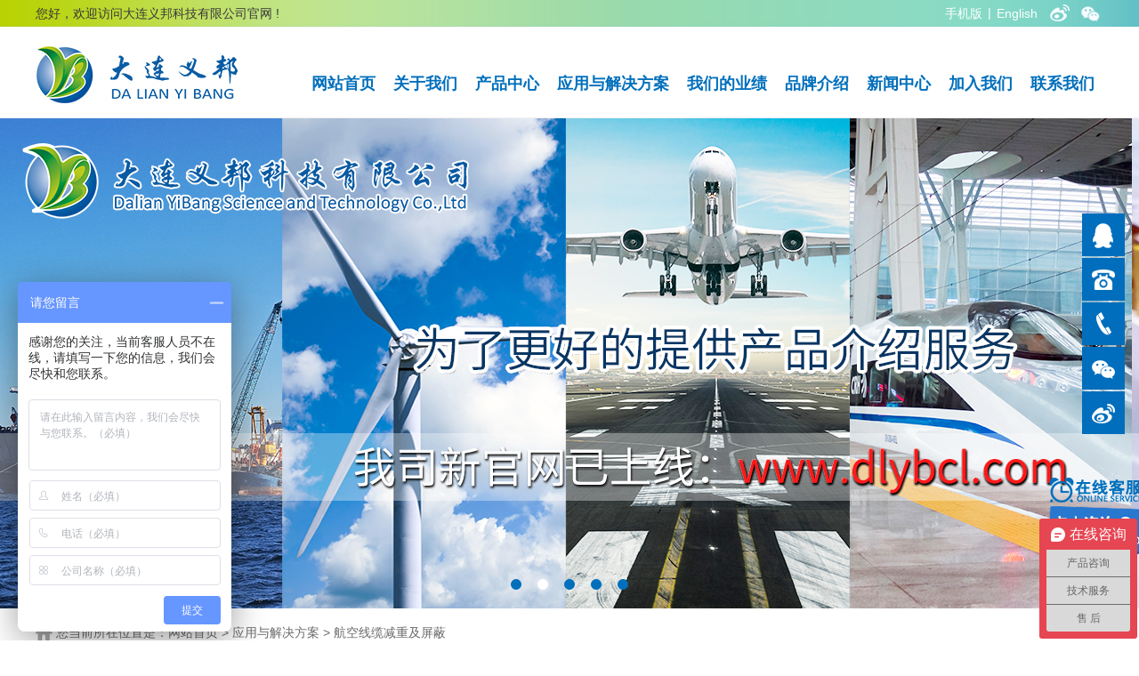

--- FILE ---
content_type: text/html; charset=utf-8
request_url: http://www.dlybkj.cn/show_207.html
body_size: 8655
content:
<!DOCTYPE HTML>
<html xmlns="http://www.w3.org/1999/xhtml">
<head>
<meta http-equiv="Content-Type" content="text/html; charset=utf-8" />
<title>航空线缆减重</title>
<meta content="航空电缆减重" name="keywords">
<meta content="轻型防波套和电缆屏蔽层" name="description">
<link rel="stylesheet" href="css/init.css">
<link rel="stylesheet" href="css/font.css">
<script src="script/jquery-1.9.1.min.js"></script>
<script src="script/slide.js"></script>
<script src="script/move.js"></script>
<script src="script/layer/layer.js"></script>
<script src="script/js.js"></script>
<link href="dist/css/lightgallery.css" rel="stylesheet">
<script src="dist/js/lightgallery.js"></script>
<script src="dist/js/lg-fullscreen.js"></script>
<script src="dist/js/lg-thumbnail.js"></script>
<script src="dist/js/lg-zoom.js"></script>
<script type="text/javascript">
$(document).ready(function() {
$(".cf").lightGallery({
selector: '.item',
loop:true,
auto:true,
pause:4000,
thumbnail:true,
mode: 'lg-fade',
download:false
});
});
</script>
</head>
<body oncontextmenu="return false" onselectstart="return false" 
ondragstart="return false" onbeforecopy="return false" oncopy=document.selection.empty() onselect=document.selection.empty()>
	<div class="wrap">
	        <!--head-->
        <div class="head" id="headnav">
            <!--top-->
            <div class="top">
                <div class="w-1200 clearfix">
                    <span class="fl">您好，欢迎访问大连义邦科技有限公司官网 !</span>
                    <div class="t-r fr">
                        <a  href="/m">手机版</a>|<a href="http://en.dlybkj.cn/">English</a>
                        <a class="ta"><img src="images/t-wb.png"><div class="t-hover"><img src="images/wbewm.jpg"></div></a>
                        <a class="ta"><img src="images/t-wx.png"><div class="t-hover"><img src="images/wxewm.jpg"></div></a>
                        <!--<a class="ta"><img src="images/t-wx.png"><div class="t-hover"><img src="images/jh.jpg"></div></a>-->
                    </div>
                </div>
            </div>
        	<!--nav-->
        	<div class="w-1200 clearfix">
            	<div class="logo fl"><img src="images/logo.jpg"></div>
                <div class="nav">
                	<ul class="clearfix">
                    	<li class="nli fl"><a href="index.html" class="mmm">网站首页</a></li>
                        <li class="nli fl"><a href="about.html" class="mmm">关于我们</a>
                        	<ul class="sub">
            					<li><a href="about.html"  title="公司介绍" >公司介绍</a></li><li><a href="culture.html"  title="企业文化" >企业文化</a></li><li><a href="qualification.html"  title="企业资质" >企业资质</a></li>                            </ul>
                        </li>
                        <li class="nli fl"><a href="products.html" class="mmm">产品中心</a>
                        	<ul class="sub" style="width:230px;">
                        	<li><a href="products_2_53.html"  title="航空紧固件/标准件/工具" >航空紧固件/标准件/工具</a></li><li><a href="products_2_4.html"  title="防雷击新材料" >防雷击新材料</a></li><li><a href="products_2_49.html"  title="3D打印线材" >3D打印线材</a></li><li><a href="products_2_46.html"  title="防火阻燃材料" >防火阻燃材料</a></li><li><a href="products_2_44.html"  title="氮化硼纳米管" >氮化硼纳米管</a></li><li><a href="products_2_50.html"  title="复材模具增强填料" >复材模具增强填料</a></li><li><a href="products_2_5.html"  title="防除冰新材料" >防除冰新材料</a></li><li><a href="products_2_40.html"  title="空心陶瓷微珠" >空心陶瓷微珠</a></li><li><a href="products_2_42.html"  title="高导电石墨烯油墨" >高导电石墨烯油墨</a></li><li><a href="products_2_6.html"  title="电磁屏蔽新材料" >电磁屏蔽新材料</a></li><li><a href="products_2_11.html"  title="金属化高分子纤维" >金属化高分子纤维</a></li><li><a href="products_2_9.html"  title="特种轻型防波套" >特种轻型防波套</a></li><li><a href="products_2_10.html"  title="航空高温防火涂料" >航空高温防火涂料</a></li><li><a href="products_2_23.html"  title="表面热处理遮蔽材料" >表面热处理遮蔽材料</a></li><li><a href="products_2_13.html"  title="全氟过滤滤膜延展支撑网" >全氟过滤滤膜延展支撑网</a></li><li><a href="products_2_7.html"  title="机舱内饰新材料" >机舱内饰新材料</a></li>                            </ul>
            			</li>
                        <li class="nli fl"><a href="solution.html" class="mmm">应用与解决方案</a>
                        	<ul class="sub" style="width:280px;">
<li><a href="solution_51.html"  title="航空级3D打印材料" >航空级3D打印材料</a></li><li><a href="solution_15.html"  title="飞行器与风机雷电防护" >飞行器与风机雷电防护</a></li><li><a href="solution_47.html"  title="石油化工电缆/建筑/隧道/电厂防火" >石油化工电缆/建筑/隧道/电厂防火</a></li><li><a href="solution_45.html"  title="航空航天增强/热管理材料" >航空航天增强/热管理材料</a></li><li><a href="solution_48.html"  title="舰船线缆贯穿专用防火系统" >舰船线缆贯穿专用防火系统</a></li><li><a href="solution_30.html"  title="航空线缆减重及屏蔽" >航空线缆减重及屏蔽</a></li><li><a href="solution_27.html"  title="航空燃油系统及发动机附件防火 " >航空燃油系统及发动机附件防火 </a></li><li><a href="solution_52.html"  title="高性能聚合物增强材料" >高性能聚合物增强材料</a></li><li><a href="solution_43.html"  title="柔性丝网印刷/电子油墨" >柔性丝网印刷/电子油墨</a></li><li><a href="solution_41.html"  title="复材增强减重/涂料耐高温/节约成本" >复材增强减重/涂料耐高温/节约成本</a></li><li><a href="solution_26.html"  title="复合材料树脂基韧性增强" >复合材料树脂基韧性增强</a></li><li><a href="solution_24.html"  title="飞机/风电机叶片/船舶防除冰" >飞机/风电机叶片/船舶防除冰</a></li><li><a href="solution_37.html"  title="发动机叶片高温涂层遮蔽" >发动机叶片高温涂层遮蔽</a></li><li><a href="solution_29.html"  title="轻量化复材舱体屏蔽" >轻量化复材舱体屏蔽</a></li><li><a href="solution_31.html"  title="航空标准件" >航空标准件</a></li><li><a href="solution_25.html"  title="微电子/医药全氟折叠滤膜支撑" >微电子/医药全氟折叠滤膜支撑</a></li><li><a href="solution_38.html"  title="功能一体化防雷预浸料" >功能一体化防雷预浸料</a></li><li><a href="solution_39.html"  title="导电/屏蔽环氧树脂改性" >导电/屏蔽环氧树脂改性</a></li>                            </ul>
                        </li>
                        <li class="nli fl"><a href="case.html" class="mmm">我们的业绩</a></li>
                        <li class="nli fl"><a href="brand.html" class="mmm">品牌介绍</a>
                        	<ul class="sub" style="width:350px;">
                        	
                        		<li><a  href="show_213.html" title="DEXMET">DEXMET</a></li>	<li><a  href="show_214.html" title="SYSCOM">SYSCOM</a></li>	<li><a  href="show_624.html" title="SVT">SVT</a></li>	<li><a  href="show_613.html" title="BNNano">BNNano</a></li>	<li><a  href="show_607.html" title="E-SPHERES®">E-SPHERES®</a></li>	<li><a  href="show_373.html" title="Haydale">Haydale</a></li>	<li><a  href="show_376.html" title="Revolution Fibres">Revolution Fibres</a></li>	<li><a  href="show_254.html" title="Giannuzzi">Giannuzzi</a></li>	<li><a  href="show_377.html" title="Nano-Tech">Nano-Tech</a></li>                                
                            </ul>
                        </li>
                        <li class="nli fl"><a href="news.html" class="mmm">新闻中心</a>
                        	<ul class="sub">
            					<li><a href="news.html"  title="公司新闻" >公司新闻</a></li><li><a href="info.html"  title="行业资讯" >行业资讯</a></li>                            </ul>
            			</li>
                        <li class="nli fl"><a href="join.html" class="mmm">加入我们</a>
                        	<ul class="sub">
                            	<li><a href="join.html">诚聘英才</a></li>
                            </ul>
                        </li>
                        <li class="nli fl"><a href="contact.html" class="mmm">联系我们</a></li>
                    </ul>
                </div>
            </div>
        </div>
        <script>
		jQuery(".nav").slide({ type:"menu",titCell:".nli",targetCell:".sub",effect:"slideDown", delayTime:300 , triggerTime:0,defaultIndex:3,defaultIndex:0});
        </script>	        <!--banner-->
        <div class="banner">
        	<div class="hd"><ul> <li></li> <li></li> <li></li> <li></li> <li></li></ul></div>
            <div class="bd">
            	<ul>
					<li><a href="https://www.dlybcl.com/index.php?p=news_show&id=375&lanmu=1&c_id=32" target="_blank" title="抢占市场先机：防火绷带与热表面处理材料代理商招募中"><img src="/upload/2025/07/2025072816385940564.jpg" /></a></li><li><a href="http://www.dlybcl.com/" target="_blank" title="大连义邦科技2"><img src="/upload/2023/09/20230920133428737.jpg" /></a></li><li><a href="http://www.dlybcl.com/" target="_blank" title="大连义邦科技3"><img src="/upload/2023/01/20230103135848733.jpg" /></a></li><li><a href="http://www.dlybcl.com/index.php?p=products_list&lanmu=2&a_id=258" target="_blank" title="大连义邦科技5"><img src="/upload/2023/01/20230109141431797.jpg" /></a></li><li><a href="http://www.dlybcl.com/index.php?p=products_show&id=897&c_id=268&lanmu=2&a_id=264" target="_blank" title="大连义邦科技4"><img src="/upload/2023/01/20230106134024375.jpg" /></a></li>                </ul>
            </div>
        </div>
        <script>jQuery(".banner").slide({ mainCell:".bd ul",titCell:".hd li", effect:"fold",  autoPlay:true});</script>            <!--station-->
        <div class="station">
        	<div class="w-1200">
    			<h3>您当前所在位置是：</h3><a href="index.html">网站首页</a> > <a href="solution.html">应用与解决方案</a> > 
    <a href="solution_30_1.html">航空线缆减重及屏蔽</a>

            </div>
        </div>
		<!--contain-->        
        <div class="contain w-1200 clearfix" id="contenttext1">
        	<!--side-->
            <div class="side fl">
				            	<div class="newlist">
                	<h2>应用与解决方案</h2>
                    <ul>
<li ><a href="solution_51.html"  title="航空级3D打印材料">航空级3D打印材料</a></li><li ><a href="solution_15.html"  title="飞行器与风机雷电防护">飞行器与风机雷电防护</a></li><li ><a href="solution_47.html"  title="石油化工电缆/建筑/隧道/电厂防火">石油化工电缆/建筑/隧道/电厂防火</a></li><li ><a href="solution_45.html"  title="航空航天增强/热管理材料">航空航天增强/热管理材料</a></li><li ><a href="solution_48.html"  title="舰船线缆贯穿专用防火系统">舰船线缆贯穿专用防火系统</a></li><li  class="on"><a href="solution_30.html"  title="航空线缆减重及屏蔽">航空线缆减重及屏蔽</a></li><li ><a href="solution_27.html"  title="航空燃油系统及发动机附件防火 ">航空燃油系统及发动机附件防火 </a></li><li ><a href="solution_52.html"  title="高性能聚合物增强材料">高性能聚合物增强材料</a></li><li ><a href="solution_43.html"  title="柔性丝网印刷/电子油墨">柔性丝网印刷/电子油墨</a></li><li ><a href="solution_41.html"  title="复材增强减重/涂料耐高温/节约成本">复材增强减重/涂料耐高温/节约成本</a></li><li ><a href="solution_26.html"  title="复合材料树脂基韧性增强">复合材料树脂基韧性增强</a></li><li ><a href="solution_24.html"  title="飞机/风电机叶片/船舶防除冰">飞机/风电机叶片/船舶防除冰</a></li><li ><a href="solution_37.html"  title="发动机叶片高温涂层遮蔽">发动机叶片高温涂层遮蔽</a></li><li ><a href="solution_29.html"  title="轻量化复材舱体屏蔽">轻量化复材舱体屏蔽</a></li><li ><a href="solution_31.html"  title="航空标准件">航空标准件</a></li><li ><a href="solution_25.html"  title="微电子/医药全氟折叠滤膜支撑">微电子/医药全氟折叠滤膜支撑</a></li><li ><a href="solution_38.html"  title="功能一体化防雷预浸料">功能一体化防雷预浸料</a></li><li ><a href="solution_39.html"  title="导电/屏蔽环氧树脂改性">导电/屏蔽环氧树脂改性</a></li>
                    </ul>
                </div>
    
				            	<div class="side-contact">
                	<div class="side-title">联系我们<span>Contact us</span></div>
                    <dl>
                    	<dt>电　话：</dt>
                        <dd>+86-412-6330396(销售)<br>+86-412-6322505(售后)</dd>
                    </dl>
                    <dl>
                    	<dt>手　机：</dt>
                        <dd><a href="tel:13130080576" style="color:#6d6d6d;">13130080576 吴经理</a><br>
                        <a href="tel:18842216296" style="color:#6d6d6d;">18842216296 王经理</a>
                        <a href="tel:17641226296" style="color:#6d6d6d;">17641226296 殷经理</a>
                        
                        </dd>
                    </dl>
                    <dl>
                    	<dt>传　真：</dt>
                        <dd>+86-412-6348121</dd>
                    </dl>
                    <dl>
                    	<dt>E-mail：</dt>
                        <dd><a href="mailto:marketing@orgchina.net" style="color:#6d6d6d;">marketing@orgchina.net</a><br><a href="mailto:sales@uni-aviation.com" style="color:#6d6d6d;">sales@uni-aviation.com</a></dd>
                    </dl>
                    <dl>
                    	<dt>地　址：</dt>
                        <dd>辽宁省鞍山市铁东区和平路(鞍山办)</dd>
                    </dl>
                </div>            </div>
            <!--content-->
            <div class="content fr">

                	

            	<div class="contitle">航空线缆减重及屏蔽</div>
                <div class="newsxx" id="contenttext">
					<div class="newxtitle">
                    	<p>航空线缆减重</p>
                        <div class="newxx-date">
                    		<span>发布日期：2018-09-12  作者：管理员  浏览数：28949</span>
							<div class="bdsharebuttonbox" style="width:190px; float:right;margin-top:5px;">
								<a href="#" class="bds_more" data-cmd="more"></a><a href="#" class="bds_qzone" data-cmd="qzone" title="分享到QQ空间"></a><a href="#" class="bds_tsina" data-cmd="tsina" title="分享到新浪微博"></a><a href="#" class="bds_tqq" data-cmd="tqq" title="分享到腾讯微博"></a><a href="#" class="bds_renren" data-cmd="renren" title="分享到人人网"></a><a href="#" class="bds_weixin" data-cmd="weixin" title="分享到微信"></a>
							</div>
                		<div class="date-font fr">
                			字体：<a href="javascript:void(0);" class="smallFont">小</a>&nbsp;&nbsp;<a href="javascript:void(0);" class="medFont">中</a>&nbsp;&nbsp;<a href="javascript:void(0);" class="largeFont">大</a>&nbsp;&nbsp;&nbsp;&nbsp;&nbsp;&nbsp;
						</div>
    					<script>window._bd_share_config={"common":{"bdSnsKey":{},"bdText":"","bdMini":"2","bdPic":"","bdStyle":"0","bdSize":"16"},"share":{}};with(document)0[(getElementsByTagName('head')[0]||body).appendChild(createElement('script')).src='/static/api/js/share.js?v=89860593.js?cdnversion='+~(-new Date()/36e5)];</script>
						</div> 
                    </div>
                    <div class="cf">
						<p align="" style="margin-top: 0px; margin-bottom: 0px; text-indent: 2em; text-align: justify; line-height: 2; font-size: 12pt;">航空线缆大致包括四大类：航空电网安装线及动力电缆（约占80%）、飞机发动机区高温耐火电缆、航空通信数据电缆、航空特种电缆。<o:p></o:p></p><p align="" style="margin-top: 0px; margin-bottom: 0px; text-indent: 2em; text-align: justify; line-height: 2; font-size: 12pt;">随着电磁敏感设备在现代飞机上的大量使用，导线的屏蔽效能必须十分优异，大量线缆的屏蔽层和防波套也占据了很大的重量比，采用美国SYSCOM超轻镀金属纤维丝作为电缆屏蔽层和编织成防波套可以在提高现有性能基础上减重80%，与金属基材料相比不仅可以大幅度减重，而且增强机械性能和耐疲劳性能，更出色的耐高温耐腐蚀特性，电磁屏蔽效能也十分卓越。<o:p></o:p></p><p align="" style="margin-top: 0px; margin-bottom: 0px; text-indent: 2em; text-align: justify; line-height: 2; font-size: 12pt;">成功应用于波音787电缆防波套和屏蔽层，在直升机，机器人电缆屏蔽层等也有成熟应用。更多详细解决方案欢迎来电咨询。</p><p style="margin-top: 0px; margin-bottom: 0px; text-indent: 2em; text-align: center; line-height: 2; font-size: 12pt;"><span class="item" data-src="/upload/2018/09/20180921091452133.jpg" data-title="航空线缆减重"><img     src="/upload/2018/09/20180921091452133.jpg"   border="0" style="width: 603px; height: 319px;"  title="航空线缆减重"/></span><br></p><p align="" style="margin-top: 0px; margin-bottom: 0px; text-indent: 2em; text-align: justify; line-height: 2; font-size: 12pt;"><span style="font-weight: bold; font-size: 14pt;">大连义邦科技有限公司版权所有，转载请注明出处</span><o:p></o:p></p>                   </div>
                </div>
                <!---->
<div class="clearfix"></div>
<br><br>
<div class="tools" style="font-size:16px;line-height:1.2;background-color:#eee;">
	<center>
        [ <a href="javascript:Print();">打印</a> ]&nbsp;
        [ <a href="javascript:window.open('','_self','');window.close();">关闭</a> ]
        </center>
</div>
			


<script type="text/javascript">
var UA = navigator.userAgent.toLowerCase();
var isIE = (document.all && window.ActiveXObject && !window.opera) ? true : false;
function Dd(i) {return document.getElementById(i);}
function Ds(i) {Dd(i).style.display = '';}
function Dh(i) {Dd(i).style.display = 'none';}
function Dsh(i) {Dd(i).style.display = Dd(i).style.display == 'none' ? '' : 'none';}
function Df(i) {Dd(i).focus();}
function Print(i) 
{
	$('.tools').css( "display", "none" );
	$('.np').css( "display", "none" );
	$('.bdsharebuttonbox').css( "display", "none" );
	$('.date-font').css( "display", "none" );

	
	if(isIE) 
	{
		window.print();
	} 
	else 
	{
		var i = i ? i : 'contenttext';
		var w = window.open('','','');
		w.opener = null;
		w.document.write('<div style="width:630px;">'+Dd(i).innerHTML+'</div>');
		w.window.print();
	}
	$('.tools').css( "display", "" );
	$('.np').css( "display", "" );
	$('.bdsharebuttonbox').css( "display", "" );
	$('.date-font').css( "display", "" );

}
</script>

<script type="text/javascript">
$(document).ready(function() {fontResizer('14px','16px','18px');});
</script>
	
<div class="clearfix"></div>
<div class="np" style="text-align:left;">
        <ul>
        <li><strong>上篇文章:</strong><a href="show_287.html" title="航空高强度特种轻型防波套规格及十余项权威测试结果发布">航空高强度特种轻型防波套规格及十余项权威测试结果发布</a></li>
        <li><strong>下篇文章:</strong>无</li>
        </ul>
</div>

            </div>
        </div>
	       <!--footer-->
        <div class="footer sfooter">
        	<div class="fo-top w-1200 clearfix">
            	<div class="fo-l fl">
                	<a href="products_2_1.html">防雷屏蔽材料</a>
                    <a href="products_2_27.html">复合材料增韧纳米纤维膜</a>
                    <a href="products_2_13.html">轻型屏蔽金属箔</a>
    			<a href="products_2_5.html">金属化高分子纤维丝</a>
    		     <a href="products_2_14.html">航空扭矩工具</a>
    		  <a href="products_2_28.html">航空膨胀型阻燃防火涂料</a>
    		<a href="products_2_26.html">发动机高温遮蔽带</a>
    		<a href="products_2_14.html">机舱内饰新材料</a>
    		<a href="products_2_17.html">半导体柔性加热层</a>
    		<a href="products_2_18.html">半导体电热防除冰系统</a>
		<a href="products_2_7.html">精密层撕垫片</a>
                </div>
                <div class="fo-r fr">
                	<img src="images/fo-tel.png">
                	<p>专业技术咨询</p>
					<p>全方位产品解读</p>
                    <p>成熟解决方案</p>
                    <p>成功客户案例分享</p>
                </div>
            </div>
            <div class="fo-bottom">© Copyright 2004 - 2021 大连义邦科技有限公司 All rights reserved  . <a href="https://beian.miit.gov.cn/">辽ICP备14000370号-2</a> 辽公网安备:21030202000151
            </div>
        </div>
        <!--float-->
        
        <div class="float">
            <div id="sidenav" class="sidenav">
        <a target="_self" href="javascript:void(0);" onClick="pageInfo.top();" class="scrotop">Top</a>
            </div>
            <div class="float-b">
                <div class="flo-qq">
                	<img src="images/12.png">
                    <div class="float-qq">
                    	<p><a target="_blank" href="http://wpa.qq.com/msgrd?v=3&uin=2649368376&site=qq&menu=yes">Wendy QQ:2649368376</a></p>
                        <p><a target="_blank" href="http://wpa.qq.com/msgrd?v=3&uin=3616725085&site=qq&menu=yes">&nbsp;&nbsp;Mark&nbsp;&nbsp;QQ:3616725085</a></p>
                    </div>
                </div>
                <div class="flo-tel"><img src="images/13.png"><div class="float-tel"><p>+86-412-6330396(销售)</p><p>+86-412-6322505(售后)</p></div></div>
                <div class="flo-tel"><img src="images/16.png">
                <div class="float-tel">
                    <p><a href="tel:13130080576">13130080576 吴经理</a></p>
                    <p><a href="tel:18842216296">18842216296 王经理</a></p>
                    <p><a href="tel:17641226296">17641226296 殷经理</a></p> 
                    </div></div>
                <div class="flo-wx"><img src="images/14.png"><div class="float-wx"><img src="images/wxewm.jpg"></div></div>
                <div class="flo-wb"><img src="images/15.png"><div class="float-wb"><img src="images/wbewm.jpg"></div></div>
            </div>
        </div>
        <!--在线客服-->
        <div id="service">
        	<a href="contact.html"><img src="images/flo.png"></a>
        </div>
<script>
var _hmt = _hmt || [];
(function() {
  var hm = document.createElement("script");
  hm.src = "https://hm.baidu.com/hm.js?905cdd5945c1f8515eab564dfeb0afc5";
  var s = document.getElementsByTagName("script")[0]; 
  s.parentNode.insertBefore(hm, s);
})();
</script>

<script>
var _hmt = _hmt || [];
(function() {
  var hm = document.createElement("script");
  hm.src = "https://hm.baidu.com/hm.js?86dae9e30c97d048b7c40acff4e3fdf5";
  var s = document.getElementsByTagName("script")[0]; 
  s.parentNode.insertBefore(hm, s);
})();
</script>    </div>
</body>
</html>

--- FILE ---
content_type: text/css
request_url: http://www.dlybkj.cn/css/init.css
body_size: 7670
content:
@charset "utf-8";
/* CSS Document */
body, h1, h2, h3, h4, h5, h6, hr, p, blockquote, menu,dl, dt, dd, ul, ol, li,pre,fieldset, lengend, button, input, textarea, form,th, td {margin: 0;padding: 0;}
body,button, input, select, textarea {font: 14px/150% "宋体",Verdana, Helvetica, Arial, sans-serif;}
body {min-width:1200px;}
html {overflow:hidden;overflow-y:auto;box-sizing:border-box;width:100%;background:#fff;}
h1 { font-size: 18px; font-family:"宋体",Verdana;}
h2 { font-size: 16px; font-family:"宋体",Verdana; font-weight:bold;}
h3 { font-size: 14px; }
h4, h5, h6 { font-size: 12px; }
address, cite, dfn, em, var { font-style: normal; }
code, kbd, pre, samp, tt { font-family: "Courier New", Courier, monospace; }
small { font-size: 12px; }
ul,ol,li {list-style-type:none;list-style-position:outside;}
a {text-decoration:none;color:#000;cursor:pointer;}
img {border:none;}
a:hover {text-decoration:none; /*-moz-transition: all 200ms ease-out;-webkit-transition: all 200ms ease-out;-o-transition: all 200ms ease-out;-ms-transition: all 200ms ease-out;transition: all 200ms ease-out;*/}
.clearfix:after {content:".";height:0;display:block;clear:both;visibility:hidden;zoom:1;}
.wrap { width:100%; background:#fff; }
.w-1200 { position:relative; margin:0 auto; width:1200px; }
.fl {float:left;}
.fr {float:right;}
.slide:hover img {transform:scale(1.1);-webkit-transform:scale(1.1);transition:transform .4s linear;-webkit-transition:transform .4s linear;}

/*head*/
.head { position:fixed; top:0; z-index:1000; width:100%; height:132px; background:#fff; border-bottom:1px solid #f1f1f1; }
.top { width:100%; height:30px; background:url(../images/topbg.jpg) repeat-x left center; color:#fff; }
.top span { height:30px; line-height:30px; color:#393939; }
.top a { margin:0 6px; color:#fff; height:30px; line-height:30px; display:inline-block; *display:inline; *zoom:1; vertical-align:middle; }
.top a:hover { text-decoration:underline; }
.top .ta { margin:0 2px; position:relative; }
.t-hover { position:absolute; top:32px; right:0; z-index:999; }
.t-hover img { width:110px; height:110px; }

.logo img { width:228px; }
.nli { position:relative; }
.nav { float:right; }
.mmm { padding-top:27px; margin:0 10px; display:block; color:#006fbc; height:75px; line-height:75px; text-align:center; font-size:18px; font-weight:bold; }
/*.nli:hover .mmm ,.nli.on .mmm{ background:url(../images/jt.jpg) no-repeat center bottom; }*/
.sub { padding:5px 0; position:absolute; top:102px; left:0; border-top:4px solid #006ebc; width:100%; text-align:center; background:#fff; display:none; font-size:16px; box-shadow:0 2px 8px 1px rgba(0,0,0,0.1); border-bottom-left-radius:8px; border-bottom-right-radius:8px; }
.sub li { border-bottom:1px dashed #eee; }
.sub li:hover { background:#006fbc; }
.sub a { color:#666; height:40px; line-height:40px; display:block; }
.sub li:hover a { /*color:#006fbc;*/ color:#fff; }

/*banner*/
.banner { padding-top:132px; position:relative; overflow:hidden; width:100%; height:552px; z-index:1; }
.banner .hd { position:absolute; bottom:26px; width:100%; height:10px; text-align:center; z-index:9999; cursor:pointer; }
.banner .hd li { display:inline-block; *display:inline; *zoom:1; margin:0 7px; width:12px; height:12px; border-radius:12px; background:#006fbc; }
.banner .hd li.on { background:#fff; box-shadow:0 0 5px 3px rgba(255,255,255,0.4); }

/*row1*/
.row1 { margin-top:35px; }
.r1-l { width:605px; background:url(../images/r1bg.jpg) no-repeat right 105px; }
.r1-r { width:570px; }
.r1-title { margin-bottom:16px; position:relative; background:url(../images/titleine.jpg) repeat-x left 57px; color:#006fbc; width:580px; }
.r1-title h2 { margin:0 auto; height:80px; font-size:30px; text-align:center; font-weight:normal; width:146px; background:#fff; line-height:40px; }
.r1-title p { padding-bottom:11px; font-size:18px; height:26px; line-height:26px; background:url(../images/line01.jpg) no-repeat bottom center; }

.r1-focus { position:relative; overflow:hidden; width:580px; height:240px; }
.r1-focus img { width:580px; height:240px; display:block; }
.r1-focus .bd { position:relative; height:100%; z-index:0; }
.r1-focus .bd li { zoom:1; vertical-align:middle; }
.r1-focus .hd { position:absolute; left:0; bottom:10px; overflow:hidden; z-index:1; width:100%; text-align:center; }
.r1-focus .hd li { margin:0 6px; display:inline-block; *display:inline; *zoom:1; width:10px; height:10px; border-radius:10px; background:#006fbc; cursor:pointer; }
.r1-focus .hd li.on { background:#fff; box-shadow:0 0 5px 3px rgba(255,255,255,0.4); }
.r1-about { margin-top:12px; width:580px; font-size:16px; color:#484849; text-indent:2em; line-height:1.8; }
.r1-about p { height:84px; max-height:84px; overflow:hidden; }
.r1-about a.more { font-size:12px; color:#c2c2c2; }
.r1-about a.more:hover { color:#009944; }

.r1-r-title { margin-bottom:12px; background:url(../images/line02.jpg) no-repeat 10px center; color:#c2c2c2; font-size:18px; text-indent:21px; height:25px; line-height:25px; }
.r1-r-title span { color:#009944; font-weight:bold; }
.r1-r a { color:#636363; }
.r1-r a:hover { color:#009944; }
.r1-t p,.r1-b p { color:#636363; line-height:1.8; }
.r1-t { margin-bottom:7px; padding-bottom:9px; border-bottom:1px dotted #ddd; }
.r1-t h2 { width:100%; white-space:nowrap; overflow:hidden; text-overflow:ellipsis; font-size:14px; color:#000; height:32px; line-height:32px; }
.r1-t h2 a { color:#000; }
.r1-t h2 a:hover { color:#009944; }
.r1-t p { height:30px; max-height:30px; overflow:hidden; }
.r1-b h2 a { background:url(../images/list02.jpg) no-repeat left center; text-indent:11px; color:#000; display:block; width:100%; white-space:nowrap; overflow:hidden; text-overflow:ellipsis; font-size:14px; height:32px; line-height:32px; }
.r1-b p { height:75px; max-height:75px; overflow:hidden; }
.r1-b a.more { font-size:12px; color:#c2c2c2; }
.r1-p { height:120px; max-height:120px; overflow:hidden; }
.r1-b a.more:hover { color:#009944; }

/*row2*/
.row2 { margin-top:45px; position:relative; }
.r2-title { margin:0 auto; width:430px; height:80px; background:url(../images/titleine.jpg) repeat-x left 55px; }
.r2-title h2 { margin:0 auto; position:relative; background:#fff; color:#006fbc; width:200px; text-align:center; font-size:30px; line-height:36px; }
.r2-title p { padding-bottom:8px; font-size:16px; color:#006fbc; letter-spacing:1px; background:url(../images/line01.jpg) no-repeat bottom center; }

.r2-hot { position:relative; max-width:980px; height:40px; line-height:40px; color:#006fbc; overflow:hidden; }
.r2-hot a { margin-right:20px; color:#006fbc; font-weight:bold; }
.r2-hot a:hover { color:#009944; }
.hot-more { color:#006fbc; height:40px; line-height:40px; }
.hot-more:hover { color:#009944; }

.r2-search { position:absolute; top:30px; right:0; font-size:12px; }
.r2-search p { border:1px solid #adadad; height:24px; border-radius:5px; overflow:hidden; }
.search-input { width:190px; height:22px; line-height:22px; color:#878787; background:#f8f8f8; border:none; vertical-align:top; outline:none; }
.r2-search button { border:none; height:24px; line-height:24px; width:54px; background:#009944; color:#fff; text-align:center; cursor:pointer; vertical-align:top; }

.sidebox { clear:both; }
.row2 .hd { float:left; }
.row2 .hd li { position:relative; padding:2px; margin-bottom:5px; width:340px; height:41px; line-height:41px; border:1px solid #e0e0e0; } 
.row2 .hd li a { background:#fff url(../images/libg.jpg) repeat-x bottom left; color:#5b5b5b; font-size:14px; display:block; white-space:nowrap; overflow:hidden; text-overflow:ellipsis; font-weight:bold; }
/*.row2 .hd li a:hover { color:#009944; font-weight:bold; }*/
.row2 .hd li.on a { background:url(../images/r2bg.jpg) no-repeat; color:#fff; font-size:16px; font-weight:bold;}
.row2 .hd li.on:after { position:absolute; right:-7px; top:13px; content:''; width:3px; height:3px; background:#fff; display:block; background:url(../images/jt02.jpg); width:9px; height:20px; }
.row2 .hd a:before { padding-left:87px; padding-right:40px; color:#b7b7b7; }
/*.row2 .hd li a:hover:before { color:#009944; }*/
.row2 .hd li.on a:before { color:#e0f3d9; }

.row2 .bd { float:right; border-top:2px solid #e9e9e9; width:815px; overflow:hidden; }
.row2 .bd h3 { margin-bottom:20px; height:54px; line-height:54px; color:#009944; font-size:18px; text-indent:16px; }
.row2 .bd li span { display:block; clear:both; height:62px; line-height:62px; font-size:18px; color:#666666; font-weight:bold; text-indent:16px; }
.row2 .bd p { font-size:16px; color:#8e8e8e; text-indent:2em; line-height:2; max-height:128px; overflow:hidden; }
.row2 .r2-pic { text-align:justify; line-height:0; }
.row2 .r2-pic a { display:inline-block; *display:inline; *zoom:1; vertical-align:top;  width:250px; height:266px; overflow:hidden; }
.row2 .r2-pic img { width:250px; height:266px; display:block; }
.row2 .r2-pic a.just_fix { width:100%; height:0; }
.row2 .bd a.more { font-size:12px; color:#c2c2c2; float:right; }
.row2 .bd a.more:hover { color:#009944; }
/*row3*/
.row3 { position:relative; }
.r3-title { margin:0 auto 30px auto; width:430px; height:56px; background:url(../images/titleine.jpg) repeat-x left 38px; }
.r3-title h2 { margin:0 auto; position:relative; background:#fff; color:#006fbc; width:200px; text-align:center; font-size:22px; line-height:24px; }
.r3-title p { padding-bottom:8px; font-size:16px; color:#006fbc; letter-spacing:1px; background:url(../images/line01.jpg) no-repeat bottom center; }
.r3-l,.r3-r { width:350px; }
.r3-c { width:500px; }
.r3-c p { color:#006fbc; font-size:18px; height:42px; line-height:42px; }
.r3-c span { color:#515151; font-size:12px; line-height:2.2; }
.r3-l a,.r3-r a { margin:0 27px 16px 27px; display:inline-block; *display:inline; *zoom:1; border:1px solid #fff; width:105px; height:40px; }
.r3-l a:hover,.r3-r a:hover { border:1px solid #ddd; }
.row3 a img { width:105px; height:40px; }
/*row4*/
.row4 { padding-top:40px; background:#f4f8fa url(../images/r5bg.jpg) repeat-x bottom left; }
.r4-title { margin:0 auto 30px auto; width:430px; height:56px; background:url(../images/titleine.jpg) repeat-x left 38px; }
.r4-title h2 { margin:0 auto; position:relative; color:#006fbc; width:290px; text-align:center; font-size:22px; line-height:24px; background:url(../images/r5-titbg.jpg) repeat-x; }
.r4-title p { padding-bottom:8px; font-size:16px; color:#006fbc; letter-spacing:1px; background:url(../images/line01.jpg) no-repeat bottom center; }
.r4-class { margin-left:15px; margin-bottom:21px; }
.r4-class a { margin:0 6px; color:#006fbc; font-size:16px; font-weight:bold; }
.r4-class a:hover { color:#009944; }
.r4-class a.pic-detail { margin-right:20px; float:right; }
.r4-pic a { margin:0 15px 30px 15px; position:relative; display:block; line-height:0; background:#000; border-radius:10px; }
.r4-pic p { position:absolute; bottom:0; left:0; width:100%; background:url(../images/casebg.png) repeat-x; border-bottom-left-radius:10px; border-bottom-right-radius:10px; color:#fff; font-size:22px; text-align:center; white-space:nowrap; overflow:hidden; text-overflow:ellipsis; }
.r4-pic img { border-radius:10px; }
.pic1 p { height:57px; line-height:57px;}
.pic1 { width:570px; height:280px; overflow:hidden; }
.pic1 img { width:570px; height:280px;}
.pic2 { width:370px; height:490px; overflow:hidden; }
.pic2 img { width:370px; height:490px; }
.pic2 p,.pic3 p { height:39px; line-height:39px; font-size:20px; }
.pic3 { width:370px; height:230px; overflow:hidden; }
.pic3 img { width:370px; height:230px; }

.row5 { line-height:0; }
/*row6*/
.row6 { padding:48px 0 12px 0; background:#f4f8fa; }
.row6 .w-1200 { background:url(../images/contactng.jpg) no-repeat left bottom; }
.r6-l { width:475px; }
.r6-c { width:360px; }
.r6-r { width:365px; }
.r6-title { margin-bottom:15px; color:#006fbc; font-size:20px; font-weight:bold; text-indent:40px; }
.r6-title span { margin-left:30px; color:#bbb; font-size:16px; }
.r6-l dl { /*margin-left:210px; _margin-left:105px;*/ margin-left:175px; _margin-left:87px; color:#494949; line-height:2.4; color:#4c4d4d; font-weight:bold; }
.r6-l dt,.r6-l dd { display:inline-block; *display:inline; *zoom:1; vertical-align:top; }
.r6-l dd { /*max-width:190px;*/max-width:240px; }

.r6-c li { margin-left:40px; font-size:16px; color:#009944; background:url(../images/list.jpg) no-repeat left center; text-indent:15px; display:block; white-space:nowrap; overflow:hidden; text-overflow:ellipsis; width:100%; height:38px; line-height:38px; }

.r6-r { padding-top:40px; text-align:center; }
.r6-r-l { position:relative; margin:0 12px; display:inline-block; *display:inline; *zoom:1; }
.fo-wxhover,.fo-wbhover { position:absolute; top:-110px; left:0; display:none; }
.fo-wxhover img,.fo-wbhover img { width:97px; height:97px; } 
.fo-wx:hover .fo-wxhover { display:block; }
.fo-wb:hover .fo-wbhover { display:block; }
.r6-r a p { margin:0; font-size:16px; color:#333; height:38px; line-height:38px; }
.r6-r p { margin-bottom:12px; color:#6fba2c; }
.r6-button { margin:0 auto; width:172px; height:57px; line-height:57px; text-align:center; color:#577006; font-size:18px; background:url(../images/button.jpg) no-repeat; cursor:pointer; }
.r6-button a { color:#009944; }
.r6-button:hover { padding-top:1px; }
/*footer*/
.footer { padding-top:20px; background:url(../images/fobg.png) no-repeat center bottom; clear:both; }
.sfooter { background:#f4f8fb url(../images/fobg.png) no-repeat center bottom; clear:both; }

.fo-top { padding-bottom:10px; }
.fo-bottom { border-top:1px solid #859f60; height:42px; line-height:42px; font-size:12px; color:#060606; text-align:center; }
.fo-l { padding-top:24px; padding-left:40px; width:850px; }
.fo-r { margin-top:14px; width:310px; text-align:center; color:#292929; }
.fo-l a { margin:10px 20px 2px 20px; height:30px; line-height:30px; color:#292929; display:inline-block; *display:inline; }
.fo-l a:hover { text-decoration:underline; }
.fo-r p { height:22px; line-height:22px; }

/*首页右侧固定*/
.float { position:fixed; bottom:32%; left:95%; z-index:2; }
.sidenav { width:48px; height:48px; line-height:48px; text-align:center; }
.sidenav a { display:none; color:#006ebc; font-size:16px; font-weight:bold; }
.sidenav a:hover { color:#4e9df1; }
.float-b a { color:#fff; }
.flo-qq,.flo-tel,.flo-tel,.flo-wx,.flo-wb { position:relative; margin-bottom:2px; display:block; width:48px; height:48px; line-height:48px; text-align:center; background:#006ebc; cursor:pointer; }
.float-b img { vertical-align:middle; }
.float-qq,.float-tel { position:absolute; top:0; right:48px; background:#006ebc; width:200px; height:48px; font-size:16px; color:#fff; border-right:1px solid #4093ec; display:none; }
.float-qq p ,.float-tel p{ height:24px; line-height:24px; }
.flo-qq:hover .float-qq ,.flo-tel:hover .float-tel ,.flo-wx:hover .float-wx ,.flo-wb:hover .float-wb { display:block; }
.float-wx,.float-wb { position:absolute; top:0; right:50px; display:none; }
.float-wx img ,.float-wb img { width:97px; height:97px; }
#service { position:fixed; left:92%; bottom:10%; height:111px; width:113px; z-index:999; }

/*station*/
.station { margin-bottom:23px; height:54px; line-height:54px; border-bottom:1px solid #dadada; color:#6b6b6b; }
.station h3 { display:inline-block; *display:inline; *zoom:1; background:url(../images/home.jpg) no-repeat left center; text-indent:23px; font-weight:normal; }
.station a { color:#6b6b6b; }
.station a:hover { text-decoration:underline; color:#444; }
.station span { color:#006ebc; }
/*子页*/
.contain { padding-bottom:40px; }
.side { /*width:240px;*/width:255px; }
.content { /*width:930px;*/width:915px; }

.proclass h2 { height:67px; line-height:67px; text-indent:30px; font-size:20px; color:#fff; background:#006fbc; border:1px solid #ebebeb; border-top:none; }
.proclass a { color:#454545; }
.proclass li { height:48px; line-height:48px; font-size:14px; color:#454545; background:#fff; }
.proclass li { margin-top:-1px; border:1px solid #ebebeb; }
.proclass li i { padding:0 36px 0 17px; font-size:16px; color:#006ebc; }
.proclass li:hover { background:#006ebc; }
.proclass li:hover a { color:#fff; }
.proclass li:hover i { color:#b7cff1; }
.proclass li.pro-on { background:#006ebc; }
.proclass li.pro-on a { color:#fff; }
.proclass li.pro-on i { color:#b7cff1; }

.side-contact { padding-bottom:55px; background:url(../images/sidebg.jpg) no-repeat left bottom; font-weight:bold; }
.side-title { margin:15px 0 0 0; color:#666666; font-size:20px; font-weight:bold; height:50px; line-height:50px; }
.side-title span { margin-left:30px; color:#bbb; font-size:16px; }
.side-contact dl { color:#6d6d6d; line-height:2.4; font-size:0; }
.side-contact dt,.side-contact dd { display:inline-block; *display:inline; *zoom:1; vertical-align:top; font-size:14px; }
.side-contact dd { /*max-width:165px;*/max-width:190px; }

.newlist h2 { height:67px; line-height:67px; text-indent:30px; font-size:20px; color:#fff; background:#006fbc; border:1px solid #ebebeb; border-top:none; }
.newlist li { text-indent:45px; height:47px; line-height:47px; border:1px solid #ebebeb; border-top:none; }
.newlist a { color:#4f4f4f; font-size:16px; display:block; background:#fff url(../images/jt03.jpg) no-repeat 28px center; }
.newlist li.on a ,.newlist li a:hover { color:#fff; background:#2978d0 url(../images/jt04.jpg) no-repeat 28px center; }
/*子页右侧*/
.contitle { padding-bottom:15px; width:100%; height:28px; line-height:28px; background:url(../images/list03.jpg) no-repeat left 5px; text-indent:18px; font-size:20px; color:#006ebc; font-weight:bold; border-bottom:1px solid #ececec; }

.page { margin:30px auto 0 auto; text-align:center; color:#999; clear:both; height:40px; }
.page a ,.page span { display:inline-block; *display:inline; *zoom:1; }
.page a { margin:0 2px; padding:7px 12px; border:1px solid #e7e7e7; color:#999; background:#fff; }
.page a.on,.page a:hover { border:1px solid #006fbc; background:#006fbc; color:#fff; }
.page span { margin-left:4px; height:40px; line-height:40px; vertical-align:top; }
#gotoPage { margin:0 5px; }

.share { margin-top:40px; padding:0 52px 30px 0; padding-bottom:30px; color:#006fbc; font-size:18px; text-align:right; height:45px; clear:both; border-bottom:1px dashed #c9c7c7; zoom:1; }
.share a { position:relative; margin:0 3px; display:inline-block; *display:inline; *zoom:1; background:#006fbc; width:44px; height:33px; }
.share span { display:inline-block; *display:inline; *zoom:1; height:33px; line-height:33px; vertical-align:top; }
.share a.close { margin-left:30px; text-align:center; color:#fff; width:112px; height:45px; line-height:45px; border-radius:10px; font-size:18px; }
.l-wx:hover .l-wx-hov { display:block; }
.l-wx-hov { position:absolute; top:35px; left:0; display:none; }
.l-wx-hov img { width:97px; height:97px; }

/*产品列表*/
.news {/* margin-bottom:30px;*/ }
.prolist a { padding-bottom:20px; margin:25px 8px 17px 8px; border:1px solid #e5e5e5; width:287px; }
.prolist a img { width:287px; height:228px; }
.prolist a h3 { margin:0 auto; height:50px; line-height:50px; width:270px; white-space:nowrap; overflow:hidden; text-overflow:ellipsis; font-size:20px; color:#484849; font-weight:normal; }
.prolist a p { margin:0 auto; width:270px; color:#a0a0a0; line-height:1.4; height:38px; max-height:38px; overflow:hidden; }
.prolist a:hover h3 { font-weight:bold; }
.prolist a:hover p { color:#676767; }
.prolist a:hover { box-shadow:0 0 15px 7px rgba(0,0,0,0.1); -moz-transition: all 200ms ease-out;-webkit-transition: all 200ms ease-out;-o-transition: all 200ms ease-out;-ms-transition: all 200ms ease-out;transition: all 200ms ease-out; }
/*新闻列表*/
.newslist { /*40*/padding:25px 32px 0 32px; background:#fff; border-bottom:1px solid #e6e6e6; display:block; zoom:1; }
.newslist-date { padding-right:26px; width:60px; height:85px; text-align:center; }
.newslist-date span { background:#006fbc; color:#fff; display:block; width:58px; height:50px; line-height:50px; border:1px solid #006fbc; font-size:28px; }
.newslist-date p { font-size:12px; color:#999; border:1px solid #eee; border-top:none; background:#fff; height:32px; line-height:32px; } 

.newslist-all { margin-right:25px; width:610px; font-size:12px; }
.newslist-all h3 { margin-bottom:5px; font-size:20px; color:#000; font-weight:normal; display:block; white-space:nowrap; overflow:hidden; text-overflow:ellipsis; }
.newslist-all span { color:#999; background:url(../images/eye.jpg) no-repeat left center; display:block; height:30px; line-height:30px; text-indent:24px; }
.newslist-all p { color:#8a8a8a; line-height:2; height:50px; max-height:50px; overflow:hidden; }
.newslist-pic { margin-bottom:25px; width:130px; height:110px; overflow:hidden; }
.newslist-pic img { width:130px; height:110px; }
.newslist:hover { -moz-transition: all 200ms ease-out;-webkit-transition: all 200ms ease-out;-o-transition: all 200ms ease-out;-ms-transition: all 200ms ease-out;transition: all 200ms ease-out; background:#006fbc; }
.newslist:hover h3 { color:#fff; }
.newslist:hover p,.newslist:hover span { color:#dde7f3; }
.newslist:hover .newslist-date span { border:1px solid #eee; }
.newslist:hover .newslist-date p { color:#999; }
.newslist:hover .newslist-all span { background:url(../images/eyes.jpg) no-repeat left center; }
/*详细页*/
.turn { margin-top:30px; height:30px; line-height:30px; font-size:16px; }
.turn a { float:left; width:50%; display:block; white-space:nowrap; overflow:hidden; text-overflow:ellipsis; color:#7a7a7a; }
.turn a span ,.turn a:hover{ color:#000; }
.newsxx img ,.proxx img { max-width:100%; }
/*信息详细*/
.newxtitle { margin-top:27px; zoom:1; }
.newxtitle p { text-align:center; font-size:26px; color:#000; line-height:1.8; }

.newxx-date { padding-bottom:10px; margin-bottom:30px; font-size:16px; color:#333; text-align:center; height:40px; line-height:40px; border-bottom:1px dashed #c7c7c7; }
.newxx-date span ,.newxx-date .mode { display:inline-block; *display:inline; *zoom:1; }
.newxx-date .mode { margin-left:10px; }
/*产品详细*/
.protitle { margin:27px 0; zoom:1; }
.protitle p { text-align:center; font-size:26px; color:#000; line-height:1.8; }
/*单页*/
.single { margin-top:15px; }
.single img { max-width:100%; }
/*联系我们*/
.cfooter { background:#f5f5f5 url(../images/fobg.png) no-repeat center bottom; clear:both; }
.contact { margin-top:-23px; background:url(../images/contactbg.jpg) no-repeat bottom left; zoom:1; }
.contact img { margin:0 auto; max-width:100%; display:block; }

.contact-t { margin:60px 0 70px 0; float:left; text-align:center; width:25%; }
.contact-t p { font-size:16px; color:#999; height:36px; line-height:36px; }
.contact-t dd { font-size:20px; color:#666; height:28px; line-height:28px; }
.contact-t dd span { color:#a8a8a8; font-size:12px; }
.contact-t .contact-qq a { margin:7px auto; color:#666; font-size:12px; text-align:center; display:block; width:77px; height:26px; line-height:26px; border:1px solid #666; }
.contact-t .contact-qq a:hover { border:1px solid #6fba2c; }
.contact-t a { color:#666; }
.contact-t a:hover { color:#6fba2c; }
.contdd-c { min-height:45px; }
.email { height:28px; line-height:28px; }
.contact-t:hover img { transform:rotateZ(360deg); -webkit-transform:rotateZ(360deg); -moz-transition: all 400ms ease-out;-webkit-transition: all 400ms ease-out;-o-transition: all 400ms ease-out;-ms-transition: all 400ms ease-out;transition: all 400ms ease-out;}

.contact-bw { clear:both; }
.contact-b { margin-left:70px; _margin-left:35px; width:400px; }
.contact-b dl { line-height:2.2; }
.contact-b dt,.contact-b dd { display:inline-block; *display:inline; *zoom:1; vertical-align:top; color:#696969; }
.contact-b dd { max-width:280px; }

.contact-ll { margin:48px 84px 0 0; _margin:24px 42px 0 0; width:133px; }
.contact-ll p { font-size:16px; height:60px; line-height:60px; text-align:center; color:#303030; }
.contact-ll img { width:133px; height:133px; box-shadow:2px 8px 8px -4px rgba(0,0,0,0.2); }

.contact-write { clear:both; background:#f5f5f5; width:100%; }
.contact-write h3 { position:relative; padding-top:24px; text-align:center; font-size:28px; color:#000; height:42px; line-height:42px; } 
.contact-write h3:before { position:absolute; left:48%; top:-42px; content:''; display:block; background:url(../images/write.png) no-repeat center center; width:85px; height:58px; }
.contact-write span { margin-bottom:24px; color:#aaa; font-size:14px; text-align:center; height:24px; line-height:24px; letter-spacing:2px; display:block; }

.item1 { margin:0 18px 30px 18px; width:260px; height:50px; }
.items {  width:1150px; height:210px; clear:both; }
.item1 input { background:#fff; border:none; width:260px; height:50px; text-indent:24px; outline:none; }
input::-webkit-input-placeholder, textarea::-webkit-input-placeholder {
color: #ccc; }
input:-moz-placeholder, textarea:-moz-placeholder { color:#ccc; }
input::-moz-placeholder, textarea::-moz-placeholder { color:#ccc; }
input:-ms-input-placeholder, textarea:-ms-input-placeholder { color:#ccc; }
.item1:hover input::-webkit-input-placeholder,.item1:hover textarea::-webkit-input-placeholder {color: #666; }
.item1:hover input:-moz-placeholder,.item1:hover textarea:-moz-placeholder { color:#666; }
.item1:hover input::-moz-placeholder,.item1:hover textarea::-moz-placeholder { color:#666; }
.item1:hover input:-ms-input-placeholder,.item1:hover textarea:-ms-input-placeholder { color:#666; }
.item1 textarea { padding-top:10px; width:1150px; height:200px; border:none; outline:none; text-indent:24px; }
.item1:hover input ,.item1:hover textarea { box-shadow:0 0 5px 1px rgba(0,0,0,0.1); }

.submit { margin:25px auto 45px auto; border:none; width:312px; height:50px; line-height:50px; text-align:center; color:#fff; background:#006ebc; font-weight:bold; display:block; cursor:pointer; }
.submit:hover { box-shadow:0 0 5px 2px rgba(0,0,0,0.1); }





--- FILE ---
content_type: text/css
request_url: http://www.dlybkj.cn/css/font.css
body_size: 554
content:

@font-face {font-family: "iconfont";
  src: url('../font/iconfont.eot'); /* IE9*/
  src: url('../font/iconfont.eot') format('embedded-opentype'), /* IE6-IE8 */
  url('../font/iconfont.woff') format('woff'), /* chrome, firefox */
  url('../font/iconfont.ttf') format('truetype'), /* chrome, firefox, opera, Safari, Android, iOS 4.2+*/
  url('../font/iconfont.svg') format('svg'); /* iOS 4.1- */
}

.iconfont {
  font-family:"iconfont" !important;
  font-size:36px;
  font-style:normal;
  -webkit-font-smoothing: antialiased;
  -moz-osx-font-smoothing: grayscale;
}

.icon-r2-1:before  ,.icon-r2-1 before { content: "\e6003"; } 
.icon-r2-2:before  ,.icon-r2-2 before { content: "\e6001"; } 
.icon-r2-3:before  ,.icon-r2-3 before { content: "\e6000"; } 
.icon-r2-4:before  ,.icon-r2-4 before { content: "\e6002"; } 
.icon-r2-5:before  ,.icon-r2-5 before { content: "\e6004"; } 
.icon-r2-6:before  ,.icon-r2-6 before { content: "\e6005"; } 
.icon-r2-7:before  ,.icon-r2-7 before { content: "\e6006"; } 
.icon-r2-8:before  ,.icon-r2-8 before { content: "\e6007"; } 
.icon-r2-9:before  ,.icon-r2-9 before { content: "\e6008"; } 
.icon-r2-10:before  ,.icon-r2-10 before { content: "\e6009"; } 
.icon-r2-11:before  ,.icon-r2-11 before { content: "\e6010"; } 
.icon-r2-12:before  ,.icon-r2-12 before { content: "\e6022"; } 


--- FILE ---
content_type: application/javascript
request_url: http://www.dlybkj.cn/script/js.js
body_size: 1589
content:
jQuery.browser={};(function(){jQuery.browser.msie=false; jQuery.browser.version=0;if(navigator.userAgent.match(/MSIE ([0-9]+)./)){ jQuery.browser.msie=true;jQuery.browser.version=RegExp.$1;}})();
/*
$(function(){

        $.myPlugin.rollBar('#bf');
});
*/

						
//设为首页
function SetHome(obj,url){
    try{
        obj.style.behavior='url(#default#homepage)';
        obj.setHomePage(url);
    }catch(e){
        if(window.netscape){
            try{
                netscape.security.PrivilegeManager.enablePrivilege("UniversalXPConnect");
            }catch(e){
                alert("抱歉，此操作被浏览器拒绝！\n\n请在浏览器地址栏输入'about:config'并回车然后将[signed.applets.codebase_principal_support]设置为'true'");
            }
        }else{
            alert("抱歉，您所使用的浏览器无法完成此操作。\n\n您需要手动将【"+url+"】设置为首页。");
        }
    }
}
                     
//收藏本站
function AddFavorite(title, url) {
    try {
        window.external.addFavorite(url, title);
    }
    catch (e) {
        try {
            window.sidebar.addPanel(title, url, "");
        }
        catch (e) {
            alert("抱歉，您所使用的浏览器无法完成此操作。\n\n加入收藏失败，请使用Ctrl+D进行添加");
        }
    }
}


function fontResizer(smallFont,medFont,largeFont)
{
	
	function clearSelected(){
		$(".smallFont").removeClass("curFont");
		$(".medFont").removeClass("curFont");
		$(".largeFont").removeClass("curFont");
	}
	
	function saveState(curSize){
		var date = new Date();
		date.setTime(date.getTime()+(7*24*60*60*1000));
		var expires = "; expires="+date.toGMTString();
		document.cookie = "fontSizer"+"="+curSize+expires+"; path=/";
	}

	$(".smallFont").click(function(){
		$('.cf').css('font-size', smallFont);
		clearSelected();
		$(".smallFont").addClass("curFont");
		saveState(smallFont);
	});

	$(".medFont").click(function(){
		$('.cf').css('font-size', medFont);
		clearSelected();
		$(".medFont").addClass("curFont");
		saveState(medFont);
	});

	$(".largeFont").click(function(){
		$('.cf').css('font-size', largeFont);
		clearSelected();
		$(".largeFont").addClass("curFont");
		saveState(largeFont);
	});

	function getCookie(c_name){
		if(document.cookie.length>0){
			c_start=document.cookie.indexOf(c_name + "=");
			if (c_start!=-1){
				c_start=c_start + c_name.length+1;
				c_end=document.cookie.indexOf(";",c_start); 
				if(c_end==-1)c_end=document.cookie.length;
				return unescape(document.cookie.substring(c_start,c_end));
			}
		} 
		return "";
	}

	var savedSize = getCookie('fontSizer');

	if(savedSize!=""){
		$('.cf').css('font-size', savedSize);
		switch(savedSize){
			case smallFont: $(".smallFont").addClass("curFont");
			break;
			case medFont: $(".medFont").addClass("curFont");
			break;
			case largeFont: $(".largeFont").addClass("curFont");
			break;
			default: $(".medFont").addClass("curFont");
		}
	}else {
		$('.cf').css('font-size', medFont);
		$(".medFont").addClass("curFont");
	}
	
}


--- FILE ---
content_type: application/javascript
request_url: http://www.dlybkj.cn/script/move.js
body_size: 951
content:
/*顶*/
$(function(){
            $(".t-hover").hide();
            $(".ta").hover(function(){
                $(this).find('.t-hover').slideToggle();
            });
        });
/*nav*/
$(window).scroll(function(){
		if($(window).scrollTop()<100){
			$('#headnav').stop().animate({"top":"0px"},200);
			$('#headnav').css("height","132px");
			$('.nav').css({"float":"right","padding-left":"0px"});
			$('.nav .mmm').css({"padding-top":"27px","font-size":"18px","height":"75px"});
			$('.logo img').css("width","228px");
			$('.nav .sub').css({"top":"102px","font-size":"16px"});
		}else{
			$('#headnav').stop().animate({"top":"-30px"},200);
			$('#headnav').css({"height":"102px","box-shadow":"0 0 5px 2px rgba(0,0,0,0.1)"});
			$('.nav .mmm').css({"padding-top":"0","font-size":"16px","height":"72px"});
			$('.logo img').css("width","157px");
			$('.nav').css({"float":"left","padding-left":"50px"});
			
			$('.nav .sub').css({"top":"72px","font-size":"14px"});
		}
		});
/*menu*/
$(function(){
	$('.nli').mouseover(function(){
		var navl = $(this).width();		
		var navL = $(this).find('.sub').width();
		var differ = (navL - navl)/2;
		if( navL > navl){
			$(this).find('.sub').css('left',-differ+'px');		
		}
	});		   
});


/*右1*/
$(window).scroll(function() {
			var b = $(window).scrollTop();
			460 < b ? $("#sidenav").find(".scrotop").show() : $("#sidenav").find(".scrotop").hide();
		});
		var pageInfo = {
			loadLock: !1,
			news: [],
			categoryId: 0,
			maxPage: 6,
			currentPage: 1,
			refresh: function() {
				$("html,body").scrollTop(0);
				window.location.reload()
			},
			top: function() {
				$("html,body").stop().animate({
					scrollTop: 0
				})
			}
		}
/*明暗图片*/
$(function(){
	$('.r4-pic a').mouseover(function(e) {
		$(this).siblings().children().stop().fadeTo(500,0.7);
	});
	$('.r4-pic a').mouseout(function(e) {
		$(this).siblings().children().stop().fadeTo(500,1);
	});
})




--- FILE ---
content_type: application/javascript
request_url: https://hm.baidu.com/hm.js?905cdd5945c1f8515eab564dfeb0afc5
body_size: 11541
content:
(function(){var h={},mt={},c={id:"905cdd5945c1f8515eab564dfeb0afc5",dm:["dlybkj.cn"],js:"tongji.baidu.com/hm-web/js/",etrk:[],cetrk:[],cptrk:[],icon:'',ctrk:[],vdur:1800000,age:31536000000,qiao:16761103,pt:0,spa:0,aet:'',hca:'BFB5859883B9F27B',ab:'0',v:1};var s=void 0,t=!0,u=null,x=!1;mt.cookie={};mt.cookie.set=function(e,a,b){var k;b.C&&(k=new Date,k.setTime(k.getTime()+b.C));document.cookie=e+"="+a+(b.domain?"; domain="+b.domain:"")+(b.path?"; path="+b.path:"")+(k?"; expires="+k.toGMTString():"")+(b.ec?"; secure":"")};mt.cookie.get=function(e){return(e=RegExp("(^| )"+e+"=([^;]*)(;|$)").exec(document.cookie))?e[2]:u};
mt.cookie.rb=function(e,a){try{var b="Hm_ck_"+ +new Date;mt.cookie.set(b,"42",{domain:e,path:a,C:s});var k="42"===mt.cookie.get(b)?"1":"0";mt.cookie.set(b,"",{domain:e,path:a,C:-1});return k}catch(d){return"0"}};mt.event={};mt.event.c=function(e,a,b,k){e.addEventListener?e.addEventListener(a,b,k||x):e.attachEvent&&e.attachEvent("on"+a,function(d){b.call(e,d)})};
(function(){var e=mt.event;mt.lang={};mt.lang.i=function(a,b){return"[object "+b+"]"==={}.toString.call(a)};mt.lang.j=function(a){return mt.lang.i(a,"Function")};mt.lang.J=function(a){return mt.lang.i(a,"Object")};mt.lang.Xb=function(a){return mt.lang.i(a,"Number")&&isFinite(a)};mt.lang.Z=function(a){return mt.lang.i(a,"String")};mt.lang.isArray=function(a){return mt.lang.i(a,"Array")};mt.lang.n=function(a){return a.replace?a.replace(/'/g,"'0").replace(/\*/g,"'1").replace(/!/g,"'2"):a};mt.lang.trim=
function(a){return a.replace(/^\s+|\s+$/g,"")};mt.lang.find=function(a,b,k){if(mt.lang.isArray(a)&&mt.lang.j(b))for(var d=a.length,f=0;f<d;f++)if(f in a&&b.call(k||a,a[f],f))return a[f];return u};mt.lang.X=function(a,b){return mt.lang.find(a,function(k){return k===b})!=u};mt.lang.filter=function(a,b){var k=-1,d=0,f=a==u?0:a.length,g=[];if(mt.lang.j(b))for(;++k<f;){var l=a[k];b(l,k,a)&&(g[d++]=l)}return g};mt.lang.unique=function(a,b){var k=a.length,d=a.slice(0),f,g;for(mt.lang.j(b)||(b=function(b,
d){return b===d});0<--k;){g=d[k];for(f=k;f--;)if(b(g,d[f])){d.splice(k,1);break}}return d};mt.lang.$b=function(a,b){function k(b){b=(d+d+Number(b).toString(2)).slice(-64);return[parseInt(b.slice(0,32),2),parseInt(b.slice(-32),2)]}var d="00000000000000000000000000000000",f=k(a),g=k(b);return parseInt((d+((f[0]|g[0])>>>0).toString(2)).slice(-32)+(d+((f[1]|g[1])>>>0).toString(2)).slice(-32),2)};mt.lang.extend=function(a){for(var b=Array.prototype.slice.call(arguments,1),k=0;k<b.length;k++){var d=b[k],
f;for(f in d)Object.prototype.hasOwnProperty.call(d,f)&&d[f]&&(a[f]=d[f])}return a};mt.lang.Pb=function(a){function b(b,d){var a=window.history,g=a[b];a[b]=function(){g.apply(a,arguments);mt.lang.j(d)&&d()}}b("pushState",function(){a()});b("replaceState",function(){a()});e.c(window,window.history.pushState?"popstate":"hashchange",function(){a()})};return mt.lang})();mt.url={};mt.url.f=function(e,a){var b=e.match(RegExp("(^|&|\\?|#)("+a+")=([^&#]*)(&|$|#)",""));return b?b[3]:u};
mt.url.Sa=function(e){return(e=e.match(/^(https?:\/\/)?([^\/\?#]*)/))?e[2].replace(/.*@/,""):u};mt.url.V=function(e){return(e=mt.url.Sa(e))?e.replace(/:\d+$/,""):e};mt.url.pb=function(e){var a=document.location.href,a=a.replace(/^https?:\/\//,"");return 0===a.indexOf(e)};mt.url.qb=function(e,a){e="."+e.replace(/:\d+/,"");a="."+a.replace(/:\d+/,"");var b=e.indexOf(a);return-1<b&&b+a.length===e.length};
(function(){var e=mt.lang,a=mt.url;mt.d={};mt.d.La=function(b){return document.getElementById(b)};mt.d.Wb=function(b){if(!b)return u;try{b=String(b);if(0===b.indexOf("!HMCQ!"))return b;if(0===b.indexOf("!HMCC!"))return document.querySelector(b.substring(6,b.length));for(var k=b.split(">"),d=document.body,a=k.length-1;0<=a;a--)if(-1<k[a].indexOf("#")){var g=k[a].split("#")[1];(d=document.getElementById(g))||(d=document.getElementById(decodeURIComponent(g)));k=k.splice(a+1,k.length-(a+1));break}for(b=
0;d&&b<k.length;){var l=String(k[b]).toLowerCase();if(!("html"===l||"body"===l)){var a=0,e=k[b].match(/\[(\d+)\]/i),g=[];if(e)a=e[1]-1,l=l.split("[")[0];else if(1!==d.childNodes.length){for(var p=0,n=0,m=d.childNodes.length;n<m;n++){var q=d.childNodes[n];1===q.nodeType&&q.nodeName.toLowerCase()===l&&p++;if(1<p)return u}if(1!==p)return u}for(p=0;p<d.childNodes.length;p++)1===d.childNodes[p].nodeType&&d.childNodes[p].nodeName.toLowerCase()===l&&g.push(d.childNodes[p]);if(!g[a])return u;d=g[a]}b++}return d}catch(v){return u}};
mt.d.fa=function(b,a){var d=[],f=[];if(!b)return f;for(;b.parentNode!=u;){for(var g=0,l=0,e=b.parentNode.childNodes.length,p=0;p<e;p++){var n=b.parentNode.childNodes[p];if(n.nodeName===b.nodeName&&(g++,n===b&&(l=g),0<l&&1<g))break}if((e=""!==b.id)&&a){d.unshift("#"+encodeURIComponent(b.id));break}else e&&(e="#"+encodeURIComponent(b.id),e=0<d.length?e+">"+d.join(">"):e,f.push(e)),d.unshift(encodeURIComponent(String(b.nodeName).toLowerCase())+(1<g?"["+l+"]":""));b=b.parentNode}f.push(d.join(">"));return f};
mt.d.Xa=function(b){return(b=mt.d.fa(b,t))&&b.length?String(b[0]):""};mt.d.Wa=function(b){return mt.d.fa(b,x)};mt.d.Ma=function(b){var a;for(a="A";(b=b.parentNode)&&1==b.nodeType;)if(b.tagName==a)return b;return u};mt.d.Pa=function(b){return 9===b.nodeType?b:b.ownerDocument||b.document};mt.d.Ua=function(b){var a={top:0,left:0};if(!b)return a;var d=mt.d.Pa(b).documentElement;"undefined"!==typeof b.getBoundingClientRect&&(a=b.getBoundingClientRect());return{top:a.top+(window.pageYOffset||d.scrollTop)-
(d.clientTop||0),left:a.left+(window.pageXOffset||d.scrollLeft)-(d.clientLeft||0)}};mt.d.hc=function(b,a){if(b)for(var d=b.childNodes,f=0,g=d.length;f<g;f++){var e=d[f];if(e&&3===e.nodeType)return d=e.textContent||e.innerText||e.nodeValue||"",e.textContent?e.textContent=a:e.innerText?e.innerText=a:e.nodeValue=a,d}};mt.d.gc=function(b,a){if(!b)return{};var d={};a=a||{};for(var f in a)a.hasOwnProperty(f)&&a[f]!==s&&(d[f]=b.getAttribute(f)||"",b.setAttribute(f,a[f]));return d};mt.d.getAttribute=function(b,
a){var d=b.getAttribute&&b.getAttribute(a)||u;if(!d&&b.attributes&&b.attributes.length)for(var f=b.attributes,e=f.length,l=0;l<e;l++)f[l].nodeName===a&&(d=f[l].nodeValue);return d};mt.d.Qa=function(b){var a="document";b.tagName!==s&&(a=b.tagName);return a.toLowerCase()};mt.d.Za=function(b){var a="";b.textContent?a=e.trim(b.textContent):b.innerText&&(a=e.trim(b.innerText));a&&(a=a.replace(/\s+/g," ").substring(0,255));return a};mt.d.Vb=function(b,k){var d;e.Z(b)&&0===String(b).indexOf("!HMCQ!")?(d=
String(b),d=a.f(document.location.href,d.substring(6,d.length))):e.Z(b)||(d=mt.d.Qa(b),"input"===d&&k&&("button"===b.type||"submit"===b.type)?d=e.trim(b.value)||"":"input"===d&&!k&&"password"!==b.type?d=e.trim(b.value)||"":"img"===d?(d=mt.d.getAttribute,d=d(b,"alt")||d(b,"title")||d(b,"src")):d="body"===d||"html"===d?["(hm-default-content-for-",d,")"].join(""):mt.d.Za(b));return String(d||"").substring(0,255)};(function(){(mt.d.bc=function(){function b(){if(!b.K){b.K=t;for(var a=0,d=f.length;a<d;a++)f[a]()}}
function a(){try{document.documentElement.doScroll("left")}catch(d){setTimeout(a,1);return}b()}var d=x,f=[],e;document.addEventListener?e=function(){document.removeEventListener("DOMContentLoaded",e,x);b()}:document.attachEvent&&(e=function(){"complete"===document.readyState&&(document.detachEvent("onreadystatechange",e),b())});(function(){if(!d)if(d=t,"complete"===document.readyState)b.K=t;else if(document.addEventListener)document.addEventListener("DOMContentLoaded",e,x),window.addEventListener("load",
b,x);else if(document.attachEvent){document.attachEvent("onreadystatechange",e);window.attachEvent("onload",b);var f=x;try{f=window.frameElement==u}catch(r){}document.documentElement.doScroll&&f&&a()}})();return function(a){b.K?a():f.push(a)}}()).K=x})();return mt.d})();
(function(){var e=mt.event;mt.e={};mt.e.mb=/msie (\d+\.\d+)/i.test(navigator.userAgent);mt.e.cookieEnabled=navigator.cookieEnabled;mt.e.javaEnabled=navigator.javaEnabled();mt.e.language=navigator.language||navigator.browserLanguage||navigator.systemLanguage||navigator.userLanguage||"";mt.e.Ab=(window.screen.width||0)+"x"+(window.screen.height||0);mt.e.colorDepth=window.screen.colorDepth||0;mt.e.Ya=function(){var a;a=a||document;return parseInt(window.pageYOffset||a.documentElement.scrollTop||a.body&&
a.body.scrollTop||0,10)};mt.e.$a=function(){var a=document;return parseInt(window.innerHeight||a.documentElement.clientHeight||a.body&&a.body.clientHeight||0,10)};mt.e.W=function(){return mt.e.Ya()+mt.e.$a()};mt.e.sa=0;mt.e.bb=function(){var a=document;return parseInt(window.innerWidth||a.documentElement.clientWidth||a.body.offsetWidth||0,10)};mt.e.orientation=0;(function(){function a(){var a=0;window.orientation!==s&&(a=window.orientation);screen&&(screen.orientation&&screen.orientation.angle!==
s)&&(a=screen.orientation.angle);mt.e.orientation=a;mt.e.sa=mt.e.bb()}a();e.c(window,"orientationchange",a)})();return mt.e})();mt.w={};mt.w.parse=function(e){return(new Function("return ("+e+")"))()};
mt.w.stringify=function(){function e(a){/["\\\x00-\x1f]/.test(a)&&(a=a.replace(/["\\\x00-\x1f]/g,function(a){var f=b[a];if(f)return f;f=a.charCodeAt();return"\\u00"+Math.floor(f/16).toString(16)+(f%16).toString(16)}));return'"'+a+'"'}function a(a){return 10>a?"0"+a:a}var b={"\b":"\\b","\t":"\\t","\n":"\\n","\f":"\\f","\r":"\\r",'"':'\\"',"\\":"\\\\"};return function(b){switch(typeof b){case "undefined":return"undefined";case "number":return isFinite(b)?String(b):"null";case "string":return e(b);case "boolean":return String(b);
default:if(b===u)return"null";if(b instanceof Array){var d=["["],f=b.length,g,l,r;for(l=0;l<f;l++)switch(r=b[l],typeof r){case "undefined":case "function":case "unknown":break;default:g&&d.push(","),d.push(mt.w.stringify(r)),g=1}d.push("]");return d.join("")}if(b instanceof Date)return'"'+b.getFullYear()+"-"+a(b.getMonth()+1)+"-"+a(b.getDate())+"T"+a(b.getHours())+":"+a(b.getMinutes())+":"+a(b.getSeconds())+'"';g=["{"];l=mt.w.stringify;for(f in b)if(Object.prototype.hasOwnProperty.call(b,f))switch(r=
b[f],typeof r){case "undefined":case "unknown":case "function":break;default:d&&g.push(","),d=1,g.push(l(f)+":"+l(r))}g.push("}");return g.join("")}}}();mt.localStorage={};mt.localStorage.Q=function(){if(!mt.localStorage.g)try{mt.localStorage.g=document.createElement("input"),mt.localStorage.g.type="hidden",mt.localStorage.g.style.display="none",mt.localStorage.g.addBehavior("#default#userData"),document.getElementsByTagName("head")[0].appendChild(mt.localStorage.g)}catch(e){return x}return t};
mt.localStorage.set=function(e,a,b){var k=new Date;k.setTime(k.getTime()+(b||31536E6));try{window.localStorage?(a=k.getTime()+"|"+a,window.localStorage.setItem(e,a)):mt.localStorage.Q()&&(mt.localStorage.g.expires=k.toUTCString(),mt.localStorage.g.load(document.location.hostname),mt.localStorage.g.setAttribute(e,a),mt.localStorage.g.save(document.location.hostname))}catch(d){}};
mt.localStorage.get=function(e){if(window.localStorage){if(e=window.localStorage.getItem(e)){var a=e.indexOf("|"),b=e.substring(0,a)-0;if(b&&b>(new Date).getTime())return e.substring(a+1)}}else if(mt.localStorage.Q())try{return mt.localStorage.g.load(document.location.hostname),mt.localStorage.g.getAttribute(e)}catch(k){}return u};
mt.localStorage.remove=function(e){if(window.localStorage)window.localStorage.removeItem(e);else if(mt.localStorage.Q())try{mt.localStorage.g.load(document.location.hostname),mt.localStorage.g.removeAttribute(e),mt.localStorage.g.save(document.location.hostname)}catch(a){}};mt.sessionStorage={};mt.sessionStorage.set=function(e,a){try{window.sessionStorage&&window.sessionStorage.setItem(e,a)}catch(b){}};
mt.sessionStorage.get=function(e){try{return window.sessionStorage?window.sessionStorage.getItem(e):u}catch(a){return u}};mt.sessionStorage.remove=function(e){try{window.sessionStorage&&window.sessionStorage.removeItem(e)}catch(a){}};
(function(){var e=mt.w;mt.A={};mt.A.log=function(a,b){var e=new Image,d="mini_tangram_log_"+Math.floor(2147483648*Math.random()).toString(36);window[d]=e;e.onload=function(){e.onload=u;e=window[d]=u;b&&b(a)};e.src=a};mt.A.get=function(a,b){return mt.A.wa({url:a,method:"GET",data:b.data,timeout:b.timeout,noCache:t,success:b.success,fail:b.fail})};mt.A.wa=function(a){function b(a){var b=[],d;for(d in a)a.hasOwnProperty(d)&&b.push(encodeURIComponent(d)+"="+encodeURIComponent(a[d]));return b.join("&")}
function k(b){var d=a[b];if(d)if(q&&clearTimeout(q),"success"!==b)d&&d(m);else{var f;try{f=e.parse(m.responseText)}catch(g){d&&d(m);return}d&&d(m,f)}}a=a||{};var d=a.data;"object"===typeof d&&(d=b(a.data||{}));var f=a.url,g=(a.method||"GET").toUpperCase(),l=a.headers||{},r=a.timeout||0,p=a.noCache||x,n=a.withCredentials||x,m,q;try{a:if(window.XMLHttpRequest)m=new XMLHttpRequest;else{try{m=new ActiveXObject("Microsoft.XMLHTTP");break a}catch(v){}m=s}"GET"===g&&(d&&(f+=(0<=f.indexOf("?")?"&":"?")+d,
d=u),p&&(f+=(0<=f.indexOf("?")?"&":"?")+"b"+ +new Date+"=1"));m.open(g,f,t);m.onreadystatechange=function(){if(4===m.readyState){var a=0;try{a=m.status}catch(b){k("fail");return}200<=a&&300>a||304===a||1223===a?k("success"):k("fail")}};for(var w in l)l.hasOwnProperty(w)&&m.setRequestHeader(w,l[w]);n&&(m.withCredentials=t);r&&(q=setTimeout(function(){m.onreadystatechange=function(){};m.abort();k("fail")},r));m.send(d)}catch(A){k("fail")}return m};return mt.A})();
h.o={kb:"http://tongji.baidu.com/hm-web/welcome/ico",aa:"hm.baidu.com/hm.gif",xa:/^(tongji|hmcdn).baidu.com$/,Hb:"tongji.baidu.com",hb:"hmmd",ib:"hmpl",Kb:"utm_medium",gb:"hmkw",Mb:"utm_term",eb:"hmci",Jb:"utm_content",jb:"hmsr",Lb:"utm_source",fb:"hmcu",Ib:"utm_campaign",ka:0,B:Math.round(+new Date/1E3),protocol:"https:"===document.location.protocol?"https:":"http:",L:"https:",Da:6E5,dc:5E3,Ea:5,ca:1024,G:2147483647,ra:"hca cc cf ci ck cl cm cp cu cw ds vl ep et ja ln lo lt rnd si su v cv lv api sn r ww p u tt".split(" "),
ga:t,Qb:{id:"data-hm-id",Ub:"data-hm-class",kc:"data-hm-xpath",content:"data-hm-content",ic:"data-hm-tag",link:"data-hm-link"},Sb:"data-hm-enabled",Rb:"data-hm-disabled",xb:"https://hmcdn.baidu.com/static/tongji/plugins/",na:["UrlChangeTracker"],Ob:{ac:0,jc:1,Yb:2},Zb:"https://fclog.baidu.com/log/ocpcagl?type=behavior&emd=euc"};
(function(){var e={t:{},c:function(a,b){this.t[a]=this.t[a]||[];this.t[a].push(b)},k:function(a,b){this.t[a]=this.t[a]||[];for(var e=this.t[a].length,d=0;d<e;d++)this.t[a][d](b)}};return h.s=e})();
(function(){var e=mt.lang,a=/^https?:\/\//,b={Oa:function(a){var b;try{b=JSON.parse(decodeURIComponent(a[0]))}catch(f){}return b},la:function(a,d){return b.ma(h.b&&h.b.a&&h.b.a.u,a,d)||b.ma(document.location.href,a,d)},ma:function(b,d,f){if(b===s)return x;a.test(d)||(b=b.replace(a,""));d=d.replace(/\/$/,"");b=b.replace(/\/$/,"");f&&(b=b.replace(/^(https?:\/\/)?www\./,"$1"));return RegExp("^"+d.replace(/[?.+^${}()|[\]\\]/g,"\\$&").replace(/\*/g,".*")+"$").test(b)},H:function(a,d){var f=b.Oa(a);if(!e.i(f,
"Undefined")){if(e.isArray(f)){for(var g=0;g<f.length;g++)if(b.la(f[g],d))return t;return x}if(e.J(f)){var g=[],l;for(l in f)f.hasOwnProperty(l)&&b.la(l,d)&&(g=g.concat(f[l]));return g}}}};return h.S=b})();
(function(){function e(b,e){var d=document.createElement("script");d.charset="utf-8";a.j(e)&&(d.readyState?d.onreadystatechange=function(){if("loaded"===d.readyState||"complete"===d.readyState)d.onreadystatechange=u,e()}:d.onload=function(){e()});d.src=b;var f=document.getElementsByTagName("script")[0];f.parentNode.insertBefore(d,f)}var a=mt.lang;return h.load=e})();
(function(){var e=h.o,a={D:function(){if(""!==c.icon){var a=c.icon.split("|"),k=e.kb+"?s="+c.id,d="https://hmcdn.baidu.com/static"+a[0]+".gif";document.write("swf"===a[1]||"gif"===a[1]?'<a href="'+k+'" target="_blank"><img border="0" src="'+d+'" width="'+a[2]+'" height="'+a[3]+'"></a>':'<a href="'+k+'" target="_blank">'+a[0]+"</a>")}}};h.s.c("pv-b",a.D);return a})();
(function(){var e=mt.url,a=mt.cookie,b=mt.localStorage,k=mt.sessionStorage,d={getData:function(d){try{return a.get(d)||k.get(d)||b.get(d)}catch(e){}},setData:function(f,e,l){try{a.set(f,e,{domain:d.I(),path:d.U(),C:l}),l?b.set(f,e,l):k.set(f,e)}catch(r){}},removeData:function(e){try{a.set(e,"",{domain:d.I(),path:d.U(),C:-1}),k.remove(e),b.remove(e)}catch(g){}},I:function(){for(var a=document.location.hostname,b=0,d=c.dm.length;b<d;b++)if(e.qb(a,c.dm[b]))return c.dm[b].replace(/(:\d+)?[/?#].*/,"");
return a},U:function(){for(var a=0,b=c.dm.length;a<b;a++){var d=c.dm[a];if(-1<d.indexOf("/")&&e.pb(d))return d.replace(/^[^/]+(\/.*)/,"$1")+"/"}return"/"}};return h.R=d})();
(function(){var e=mt.lang,a=mt.d,b=h.S,k={Ha:function(d,e){return function(g){var l=g.target||g.srcElement;if(l){var r=b.H(e)||[],p=l.getAttribute(d.P);g=g.clientX+":"+g.clientY;if(p&&p===g)l.removeAttribute(d.P);else if(0<r.length&&(l=a.Wa(l))&&l.length)if(r=l.length,p=l[l.length-1],1E4>r*p.split(">").length)for(p=0;p<r;p++)k.qa(d,l[p]);else k.qa(d,p)}}},qa:function(a,b){for(var g={},l=String(b).split(">").length,k=0;k<l;k++)g[b]="",/\[1\]$/.test(b)&&(g[b.substring(0,b.lastIndexOf("["))]=""),/\]$/.test(b)||
(g[b+"[1]"]=""),b=b.substring(0,b.lastIndexOf(">"));a&&(e.J(a)&&a.ba)&&a.ba(g)},zb:function(a,b){return function(e){(e.target||e.srcElement).setAttribute(a.P,e.clientX+":"+e.clientY);a&&a.N&&(b?a.N(b):a.N("#"+encodeURIComponent(this.id),e.type))}}};return h.Ia=k})();
(function(){var e=mt.d,a=mt.event,b=h.S,k=h.Ia,d={P:"HM_fix",ua:function(){a.c(document,"click",k.Ha(d,c.etrk),t);if(!document.addEventListener)for(var f=b.H(c.etrk)||[],g=0;g<f.length;g++){var l=f[g];-1===l.indexOf(">")&&(0===l.indexOf("#")&&(l=l.substring(1)),(l=e.La(l))&&a.c(l,"click",k.zb(d),t))}},ba:function(a){for(var e=b.H(c.etrk)||[],k=0;k<e.length;k++){var r=e[k];a.hasOwnProperty(r)&&d.N(r)}},N:function(a,b){h.b.a.et=1;h.b.a.ep="{id:"+a+",eventType:"+(b||"click")+"}";h.b.m()}};h.s.c("pv-b",
d.ua);return d})();
(function(){var e=mt.d,a=mt.lang,b=mt.event,k=mt.e,d=h.o,f=h.S,g=[],l={ta:function(){c.ctrk&&0<c.ctrk.length&&(b.c(document,"mouseup",l.Ca()),b.c(window,"unload",function(){l.M()}),setInterval(function(){l.M()},d.Da))},Ca:function(){return function(a){if(f.H(c.ctrk,t)&&(a=l.Na(a),""!==a)){var b=(d.L+"//"+d.aa+"?"+h.b.pa().replace(/ep=[^&]*/,"ep="+encodeURIComponent(a))).length;b+(d.G+"").length>d.ca||(b+encodeURIComponent(g.join("!")+(g.length?"!":"")).length+(d.G+"").length>d.ca&&l.M(),g.push(a),
(g.length>=d.Ea||/\*a\*/.test(a))&&l.M())}}},Na:function(b){var d=b.target||b.srcElement,f,m;k.mb?(m=Math.max(document.documentElement.scrollTop,document.body.scrollTop),f=Math.max(document.documentElement.scrollLeft,document.body.scrollLeft),f=b.clientX+f,m=b.clientY+m):(f=b.pageX,m=b.pageY);b=l.Ta(b,d,f,m);var q=window.innerWidth||document.documentElement.clientWidth||document.body.offsetWidth;switch(c.align){case 1:f-=q/2;break;case 2:f-=q}q=[];q.push(f);q.push(m);q.push(b.ub);q.push(b.vb);q.push(b.yb);
q.push(a.n(b.wb));q.push(b.Nb);q.push(b.cb);(d="a"===(d.tagName||"").toLowerCase()?d:e.Ma(d))?(q.push("a"),q.push(a.n(encodeURIComponent(d.href)))):q.push("b");return q.join("*")},Ta:function(b,d,f,m){b=e.Xa(d);var q=0,g=0,w=0,l=0;if(d&&(q=d.offsetWidth||d.clientWidth,g=d.offsetHeight||d.clientHeight,l=e.Ua(d),w=l.left,l=l.top,a.j(d.getBBox)&&(g=d.getBBox(),q=g.width,g=g.height),"html"===(d.tagName||"").toLowerCase()))q=Math.max(q,d.clientWidth),g=Math.max(g,d.clientHeight);return{ub:Math.round(100*
((f-w)/q)),vb:Math.round(100*((m-l)/g)),yb:k.orientation,wb:b,Nb:q,cb:g}},M:function(){0!==g.length&&(h.b.a.et=2,h.b.a.ep=g.join("!"),h.b.m(),g=[])}};h.s.c("pv-b",l.ta);return l})();
(function(){function e(){return function(){h.b.a.et=3;h.b.a.ep=h.T.Va()+","+h.T.Ra();h.b.a.hca=c.hca;h.b.m()}}function a(){clearTimeout(C);var b;w&&(b="visible"==document[w]);A&&(b=!document[A]);l="undefined"==typeof b?t:b;if((!g||!r)&&l&&p)v=t,m=+new Date;else if(g&&r&&(!l||!p))v=x,q+=+new Date-m;g=l;r=p;C=setTimeout(a,100)}function b(b){var a=document,d="";if(b in a)d=b;else for(var m=["webkit","ms","moz","o"],e=0;e<m.length;e++){var f=m[e]+b.charAt(0).toUpperCase()+b.slice(1);if(f in a){d=f;break}}return d}
function k(b){if(!("focus"==b.type||"blur"==b.type)||!(b.target&&b.target!=window))p="focus"==b.type||"focusin"==b.type?t:x,a()}var d=mt.event,f=h.s,g=t,l=t,r=t,p=t,n=+new Date,m=n,q=0,v=t,w=b("visibilityState"),A=b("hidden"),C;a();(function(){var b=w.replace(/[vV]isibilityState/,"visibilitychange");d.c(document,b,a);d.c(window,"pageshow",a);d.c(window,"pagehide",a);"object"==typeof document.onfocusin?(d.c(document,"focusin",k),d.c(document,"focusout",k)):(d.c(window,"focus",k),d.c(window,"blur",
k))})();h.T={Va:function(){return+new Date-n},Ra:function(){return v?+new Date-m+q:q}};f.c("pv-b",function(){d.c(window,"unload",e())});f.c("duration-send",e());f.c("duration-done",function(){m=n=+new Date;q=0});return h.T})();
(function(){var e=mt.lang,a=h.o,b=h.load,k=h.R,d={lb:function(d){if((window._dxt===s||e.i(window._dxt,"Array"))&&"undefined"!==typeof h.b){var g=k.I();b([a.protocol,"//datax.baidu.com/x.js?si=",c.id,"&dm=",encodeURIComponent(g)].join(""),d)}},Gb:function(b){if(e.i(b,"String")||e.i(b,"Number"))window._dxt=window._dxt||[],window._dxt.push(["_setUserId",b])}};return h.Fa=d})();
(function(){function e(a){for(var d in a)if({}.hasOwnProperty.call(a,d)){var f=a[d];b.J(f)||b.isArray(f)?e(f):a[d]=String(f)}}var a=mt.url,b=mt.lang,k=mt.w,d=mt.e,f=h.o,g=h.s,l=h.Fa,r=h.load,p=h.R,n={F:[],O:0,Y:x,D:function(){n.h=0;g.c("pv-b",function(){n.Ga();n.Ja()});g.c("pv-d",function(){n.Ka()});g.c("stag-b",function(){h.b.a.api=n.h||n.O?n.h+"_"+n.O:""});g.c("stag-d",function(){h.b.a.api=0;n.h=0;n.O=0})},Ga:function(){var a=window._hmt||[];if(!a||b.i(a,"Array"))window._hmt={id:c.id,cmd:{},push:function(){for(var a=
window._hmt,d=0;d<arguments.length;d++){var e=arguments[d];b.i(e,"Array")&&(a.cmd[a.id].push(e),"_setAccount"===e[0]&&(1<e.length&&/^[0-9a-f]{31,32}$/.test(e[1]))&&(e=e[1],a.id=e,a.cmd[e]=a.cmd[e]||[]))}}},window._hmt.cmd[c.id]=[],window._hmt.push.apply(window._hmt,a)},Ja:function(){var b=window._hmt;if(b&&b.cmd&&b.cmd[c.id])for(var a=b.cmd[c.id],d=/^_track(Event|Order)$/,e=0,f=a.length;e<f;e++){var g=a[e];d.test(g[0])?n.F.push(g):n.$(g)}b.cmd[c.id]={push:n.$}},Ka:function(){if(0<n.F.length)for(var b=
0,a=n.F.length;b<a;b++)n.$(n.F[b]);n.F=u},$:function(a){var d=a[0];if(n.hasOwnProperty(d)&&b.j(n[d]))n[d](a)},_setAccount:function(b){1<b.length&&/^[0-9a-f]{31,32}$/.test(b[1])&&(n.h|=1)},_setAutoPageview:function(b){if(1<b.length&&(b=b[1],x===b||t===b))n.h|=2,h.b.ha=b},_trackPageview:function(b){1<b.length&&(b[1].charAt&&"/"===b[1].charAt(0))&&(n.h|=4,h.b.a.sn=h.b.ea(),h.b.a.et=0,h.b.a.ep="",h.b.a.vl=d.W(),n.Y||(h.b.a.su=h.b.a.u||document.location.href),h.b.a.u=f.protocol+"//"+document.location.host+
b[1],h.b.m(),h.b.sb=+new Date)},_trackEvent:function(a){2<a.length&&(n.h|=8,h.b.a.et=4,h.b.a.ep=b.n(a[1])+"*"+b.n(a[2])+(a[3]?"*"+b.n(a[3]):"")+(a[4]?"*"+b.n(a[4]):""),h.b.m())},_setCustomVar:function(a){if(!(4>a.length)){var d=a[1],e=a[4]||3;if(0<d&&6>d&&0<e&&4>e){n.O++;for(var f=(h.b.a.cv||"*").split("!"),g=f.length;g<d-1;g++)f.push("*");f[d-1]=e+"*"+b.n(a[2])+"*"+b.n(a[3]);h.b.a.cv=f.join("!");a=h.b.a.cv.replace(/[^1](\*[^!]*){2}/g,"*").replace(/((^|!)\*)+$/g,"");""!==a?p.setData("Hm_cv_"+c.id,
encodeURIComponent(a),c.age):p.removeData("Hm_cv_"+c.id)}}},_setReferrerOverride:function(a){1<a.length&&(a=a[1],b.i(a,"String")?(h.b.a.su="/"===a.charAt(0)?f.protocol+"//"+window.location.host+a:a,n.Y=t):n.Y=x)},_trackOrder:function(a){a=a[1];b.J(a)&&(e(a),n.h|=16,h.b.a.et=94,h.b.a.ep=k.stringify(a),h.b.m())},_setDataxId:function(a){a=a[1];l.lb();l.Gb(a)},_setAutoTracking:function(a){if(1<a.length&&(a=a[1],x===a||t===a))h.b.ia=a},_trackPageDuration:function(a){1<a.length?(a=a[1],2===String(a).split(",").length&&
(h.b.a.et=3,h.b.a.ep=a,h.b.m())):g.k("duration-send");g.k("duration-done")},_require:function(b){1<b.length&&(b=b[1],f.xa.test(a.V(b))&&r(b))},_providePlugin:function(a){if(1<a.length){var d=window._hmt,e=a[1];a=a[2];if(b.X(f.na,e)&&b.j(a)&&(d.plugins=d.plugins||{},d.z=d.z||{},d.plugins[e]=a,d.l=d.l||[],a=d.l.slice(),e&&a.length&&a[0][1]===e))for(var g=0,k=a.length;g<k;g++){var l=a[g][2]||{};if(d.plugins[e]&&!d.z[e])d.z[e]=new d.plugins[e](l),d.l.shift();else break}}},_requirePlugin:function(a){if(1<
a.length){var d=window._hmt,e=a[1],g=a[2]||{};if(b.X(f.na,e))if(d.plugins=d.plugins||{},d.z=d.z||{},d.plugins[e]&&!d.z[e])d.z[e]=new d.plugins[e](g);else{d.l=d.l||[];for(var g=0,k=d.l.length;g<k;g++)if(d.l[g][1]===e)return;d.l.push(a);n._require([u,f.xb+e+".js"])}}}};n.D();h.ya=n;return h.ya})();(function(){var e=h.s;c.spa!==s&&"1"===String(c.spa)&&(window._hmt=window._hmt||[],window._hmt.push(["_requirePlugin","UrlChangeTracker"]),e.c("pv-b",function(){""!==window.location.hash&&(h.b.a.u=window.location.href)}))})();
(function(){function e(){"undefined"===typeof window["_bdhm_loaded_"+c.id]&&(window["_bdhm_loaded_"+c.id]=t,this.a={},this.ob=this.ia=this.ha=t,this.ga=m.ga,this.Tb=k.Z(c.aet)&&0<c.aet.length?c.aet.split(","):"",this.D())}var a=mt.url,b=mt.A,k=mt.lang,d=mt.cookie,f=mt.e,g=mt.sessionStorage,l=mt.w,r=mt.event,p=h.R,n=mt.localStorage,m=h.o,q=h.load,v=h.s;e.prototype={Db:function(){p.getData("HMACCOUNT")||p.setData("HMACCOUNT",c.hca)},Eb:function(){var a,b,e,f;m.ka=p.getData("Hm_lpvt_"+c.id)||0;if(f=
p.getData("Hm_lvt_"+c.id)){for(b=f.split(",");2592E3<m.B-b[0];)b.shift();e=4>b.length?2:3;for(m.B-m.ka>c.vdur&&b.push(m.B);4<b.length;)b.shift();f=b.join(",");b=b[b.length-1]}else f=m.B,b="",e=1;this.nb()?(p.setData("Hm_lvt_"+c.id,f,c.age),p.setData("Hm_lpvt_"+c.id,m.B),a=d.rb(p.I(),p.U())):this.da();this.a.cc=a;this.a.lt=b;this.a.lv=e},nb:function(){var b=a.V(document.location.href);return!k.X("sjh.baidu.com isite.baidu.com ls.wejianzhan.com bs.wejianzhan.com product.weijianzhan.com qianhu.weijianzhan.com aisite.wejianzhan.com".split(" "),
b)},Aa:function(){var a="Hm_clear_cookie_"+c.id,b=n.get(a)||0;c.fc&&Number(c.fc)>Number(b)&&(this.da(),n.set(a,c.fc))},da:function(){for(var a=document.cookie.split(";"),b=0;b<a.length;b++){var d=a[b].split("=");d.length&&/Hm_(up|cv|lp?vt)_[0-9a-f]{31}/.test(String(d[0]))&&p.removeData(k.trim(d[0]));d.length&&/Hm_ck_[0-9]{13}/.test(String(d[0]))&&p.removeData(k.trim(d[0]))}},pa:function(){for(var a=[],b=this.a.et,d=0,e=m.ra.length;d<e;d++){var f=m.ra[d],g=this.a[f];"undefined"!==typeof g&&""!==g&&
("tt"!==f||"tt"===f&&0===b)&&a.push(f+"="+encodeURIComponent(g))}return a.join("&")},Fb:function(){this.Eb();this.Db();this.a.hca=p.getData("HMACCOUNT")||"";this.a.si=c.id;this.a.sn=this.ea();this.a.su=document.referrer;this.a.ds=f.Ab;this.a.cl=f.colorDepth+"-bit";this.a.ln=String(f.language).toLowerCase();this.a.ja=f.javaEnabled?1:0;this.a.ck=f.cookieEnabled?1:0;this.a.lo="number"===typeof _bdhm_top?1:0;this.a.v="1.3.2";this.a.cv=decodeURIComponent(p.getData("Hm_cv_"+c.id)||"");this.a.tt=document.title||
"";this.a.vl=f.W();var b=document.location.href;this.a.cm=a.f(b,m.hb)||"";this.a.cp=a.f(b,m.ib)||a.f(b,m.Kb)||"";this.a.cw=a.f(b,m.gb)||a.f(b,m.Mb)||"";this.a.ci=a.f(b,m.eb)||a.f(b,m.Jb)||"";this.a.cf=a.f(b,m.jb)||a.f(b,m.Lb)||"";this.a.cu=a.f(b,m.fb)||a.f(b,m.Ib)||"";/https?:/.test(document.location.protocol)&&(this.a.u=b)},D:function(){try{this.Aa(),this.Fb(),this.Cb(),h.b=this,this.za(),this.tb(),v.k("pv-b"),this.ob&&this.Bb()}catch(a){var d=[];d.push("si="+c.id);d.push("n="+encodeURIComponent(a.name));
d.push("m="+encodeURIComponent(a.message));d.push("r="+encodeURIComponent(document.referrer));b.log(m.L+"//"+m.aa+"?"+d.join("&"))}},Bb:function(){function a(){v.k("pv-d")}this.ha?(this.a.et=0,this.a.ep="",v.k("setPageviewProp"),this.a.vl=f.W(),this.m(a),this.a.p=""):a();this.sb=+new Date;v.k("clearPageviewProp")},m:function(a){if(this.ia){var d=this;d.a.rnd=Math.round(Math.random()*m.G);d.a.r=f.orientation;d.a.ww=f.sa;v.k("stag-b");var e=m.L+"//"+m.aa+"?"+d.pa();v.k("stag-d");d.va(e);b.log(e,function(b){d.oa(b);
k.j(a)&&a.call(d)})}},za:function(){try{if(window.postMessage&&window.self!==window.parent){var b=this;r.c(window,"message",function(d){if(a.V(d.origin)===m.Hb){d=d.data||{};var e=d.jn||"",f=/^customevent$|^heatmap$|^pageclick$|^select$/.test(e);if(RegExp(c.id).test(d.sd||"")&&f)b.a.rnd=Math.round(Math.random()*m.G),q(m.protocol+"//"+c.js+e+".js?"+b.a.rnd)}});window.parent.postMessage({id:c.id,url:document.location.href,status:"__Messenger__hmLoaded"},"*")}}catch(d){}},tb:function(){try{if(window.self===
window.parent){var b=document.location.href,d=a.f(b,"baidu-analytics-token"),e=a.f(b,"baidu-analytics-jn");/^[a-f0-9]{32}\/?$/.test(d)&&/^(overlay|vabtest)\/?$/.test(e)&&q(m.protocol+"//"+c.js+e+".js?"+Math.round(Math.random()*m.G))}}catch(f){}},va:function(a){var b;try{b=l.parse(g.get("Hm_unsent_"+c.id)||"[]")}catch(d){b=[]}var e=this.a.u?"":"&u="+encodeURIComponent(document.location.href);b.push(a.replace(/^https?:\/\//,"")+e);g.set("Hm_unsent_"+c.id,l.stringify(b))},oa:function(a){var b;try{b=
l.parse(g.get("Hm_unsent_"+c.id)||"[]")}catch(d){b=[]}if(b.length){a=a.replace(/^https?:\/\//,"");for(var e=0;e<b.length;e++)if(a.replace(/&u=[^&]*/,"")===b[e].replace(/&u=[^&]*/,"")){b.splice(e,1);break}b.length?g.set("Hm_unsent_"+c.id,l.stringify(b)):this.Ba()}},Ba:function(){g.remove("Hm_unsent_"+c.id)},Cb:function(){var a=this,d;try{d=l.parse(g.get("Hm_unsent_"+c.id)||"[]")}catch(e){d=[]}if(d.length)for(var f=function(d){b.log(m.L+"//"+d,function(b){a.oa(b)})},k=0;k<d.length;k++)f(d[k])},ea:function(){return Math.round(+new Date/
1E3)%65535}};return new e})();var y=h.o,z=h.load;if(c.apps){var B=[y.protocol,"//ers.baidu.com/app/s.js?"];B.push(c.apps);z(B.join(""))}var D=h.o,E=h.load;c.pt&&E([D.protocol,"//ada.baidu.com/phone-tracker/insert_bdtj?sid=",c.pt].join(""));var F=h.load;if(c.qiao){for(var G=["https://goutong.baidu.com/site/"],H=c.id,I=5381,J=H.length,K=0;K<J;K++)I=(33*I+Number(H.charCodeAt(K)))%4294967296;2147483648<I&&(I-=2147483648);G.push(I%1E3+"/");G.push(c.id+"/b.js");G.push("?siteId="+c.qiao);F(G.join(""))};})();


--- FILE ---
content_type: text/javascript; charset=utf-8
request_url: https://goutong.baidu.com/site/225/905cdd5945c1f8515eab564dfeb0afc5/b.js?siteId=16761103
body_size: 7561
content:
!function(){"use strict";!function(){var e={styleConfig:{"styleVersion":"1","inviteBox":{"btnBgColor":"#6696FF","startPage":1,"cpyInfo":"","isShowText":1,"skinType":1,"buttonType":1,"inviteTypeData":{"0":{"width":400,"height":175},"1":{"width":591,"height":266},"2":{"width":400,"height":282},"3":{"width":400,"height":282}},"autoInvite":1,"stayTime":30,"closeTime":10,"toChatTime":5,"inviteWinPos":0,"welcome":"在线客服为您解答产品，请问有什么可以帮您...","needVerifyCode":1,"btnBgColorType":0,"autoChat":0,"skinIndex":3,"customerStyle":{"acceptFontColor":"#000000","backImg":"https://su.bcebos.com/v1/biz-crm-aff-im/biz-crm-aff-im/generic/system/style/images/ea9910f12a714d59bcab952dad435a7a.jpg?authorization=bce-auth-v1/0a3fcab923c6474ea5dc6cb9d1fd53b9/2021-06-07T07:44:59Z/-1//a435681aabcfea178be2294f4c3a7f9731b93fc8f180aa1682a1e7002fc9f171","acceptBgColor":"#fecb2e","inviteBackImg":"https://aff-im.bj.bcebos.com/r/image/invite-back-img.png","confirmBtnText":"在线咨询","marginTop":0,"buttonPosition":"center","marginLeft":0},"defaultStyle":1,"likeCrm":0,"skinName":"工业时代","autoHide":1,"reInvite":1,"sendButton":{"bgColor":"#bfecff","fontColor":"#1980df"},"inviteHeadImg":"https://aff-im.bj.bcebos.com/r/image/invite-head.png","license":"000","fontPosition":"center","isCustomerStyle":0,"position":"middle","inviteInterval":180,"inviteWinType":0,"tradeId":0,"fontColor":"#333333"},"aiSupportQuestion":false,"webimConfig":{"isShowIntelWelLan":0,"skinIndex":0,"autoDuration":1,"customerColor":"#6696FF","themeType":0,"license":"000","isOpenAutoDirectCom":0,"generalRecommend":1,"isShowCloseBtn":1,"skinType":1,"width":452,"isOpenKeepCom":0,"autoPopupMsg":0,"position":"right-bottom","needVerifyCode":1,"height":471,"waitVisitStayTime":6,"searchTermRecommend":1},"noteBoard":{"btnBgColor":"#6696FF","skinIndex":0,"webim":{"webimOnline":1,"webimOffline":1},"likeCrm":1,"displayCompany":1,"customerColor":"#00aef3","cpyInfo":"感谢您的关注，当前客服人员不在线，请填写一下您的信息，我们会尽快和您联系。","skinName":"默认样式","displayLxb":1,"formText":"感谢您的关注，当前客服人员不在线，请填写一下您的信息，我们会尽快和您联系。","skinType":1,"form":{"formOffline":1,"formOnlineAuto":0},"position":"left-bottom","itemsExt":[{"question":"公司名称","name":"item0","required":1,"isShow":1},{"question":"地址","name":"item1","required":0,"isShow":0}],"items":[{"name":"content","required":1,"isShow":1},{"name":"visitorName","required":1,"isShow":1},{"name":"visitorPhone","required":1,"isShow":1}],"cpyTel":"","needVerifyCode":1,"tradeId":0,"btnBgColorType":0,"board":{"boardOffline":1,"boardOnline":0}},"blackWhiteList":{"type":-1,"siteBlackWhiteList":[]},"isWebim":1,"pageId":0,"seekIcon":{"barrageIconColor":"#9861E6","iconHeight":39,"barrageIssue":["可以介绍下你们的产品么？","你们是怎么收费的呢？","现在有优惠活动么？"],"displayLxb":1,"cpyInfo":"","portraitPosition":"top","skinType":1,"isFixedPosition":1,"iconType":1,"pcGroupiconColor":"#E64552","horizontalPosition":"left","needVerifyCode":1,"height":19,"customerStyle":{"backImg":""},"skinIndex":5,"iconWidth":120,"likeCrm":0,"skinName":"工业时代","groups":[{"groupName":"产品咨询","groupId":945316,"isSelected":false},{"groupName":"技术服务","groupId":948044,"isSelected":false},{"groupName":"售      后","groupId":948045,"isSelected":false}],"barrageColor":0,"marginLeft":0,"autoConsult":1,"isOpenAutoDirectCom":0,"barrageSwitch":false,"isCustomerStyle":0,"width":30,"hotIssues":[{"question":"可以介绍下你们的产品么？","answer":"主要产品有应用于飞机和风电机的雷电防雷击金属网，SVT核电防火涂料，SVT线缆防火绷带，航空航天防火涂料，耐高温1400防火织物，Haydale石墨烯导电油墨，E-SPHERES空心陶瓷微珠，SYSCOM轻型金属化高分子纤维，特种轻型防波套，航空船舶风电用防覆冰涂料及系统，以及新能源电池集流体和燃料电池隔膜材料，同时提供多种进口材料来图定制加工服务。","id":"hotIssues:22113220"},{"question":"如何购买产品？","answer":"请您提供尽可能详细的项目信息和联系方式，我们将有专业的技术顾问与您联系。","id":"hotIssues:2047916734"},{"question":"应用业绩介绍","answer":"我们与中国商飞集团及中航工业旗下所有大型主机厂、部分设计所和辅机厂、国内知名风电厂商、轨道车与新能源电池企业形成了稳定的业务合作，成功参与了中航工业直升机公司研发的AC系列直升机的防雷设计，C919的精密层斯垫片供应，在金风科技和明阳智能的众多风电机叶片中成功应用了DEXIET防雷金国网，中国哈尔滨飞机制造公司轻型多用途飞机上应用了我们代理的先进航空电子设备。","id":"hotIssues:246563628"}],"groupStyle":{"bgColor":"#ffffff","buttonColor":"#d6f3ff","fontColor":"#008edf"},"pcGroupiconType":0,"position":"right-bottom","barrageIconColorType":0,"groupWidth":94,"marginTop":0,"tradeId":0},"digitalHumanSetting":{"perid":"4146","gender":0,"demo":{"image":"https://aff-im.cdn.bcebos.com/onlineEnv/r/image/digitalman/digital-woman-demo-webim.png"},"headImage":"https://aff-im.cdn.bcebos.com/onlineEnv/r/image/digitalman/digital-woman-demo.jpg","name":"温柔姐姐","audition":"https://aff-im.cdn.bcebos.com/onlineEnv/r/audio/digitalman/woman.mp3","comment":"以亲切温柔的形象来接待访客，让用户感受到温暖和关怀；","data":{"welcome":{"gif":"https://aff-im.cdn.bcebos.com/onlineEnv/r/image/digitalman/digital-woman-welcome.gif"},"contact":{"gif":"https://aff-im.cdn.bcebos.com/onlineEnv/r/image/digitalman/digital-woman-contact.gif"},"warmLanguage":{"gif":""},"other":{"gif":""}}}},siteConfig:{"eid":"32804326","queuing":"","isOpenOfflineChat":1,"authToken":"bridge","isWebim":1,"imVersion":"im_server","platform":0,"isGray":"false","vstProto":1,"bcpAiAgentEnable":"0","webimConfig":{"isShowIntelWelLan":0,"skinIndex":0,"autoDuration":1,"customerColor":"#6696FF","themeType":0,"license":"000","isOpenAutoDirectCom":0,"generalRecommend":1,"isShowCloseBtn":1,"skinType":1,"width":452,"isOpenKeepCom":0,"autoPopupMsg":0,"position":"right-bottom","needVerifyCode":1,"height":471,"waitVisitStayTime":6,"searchTermRecommend":1},"isOpenRobot":0,"startTime":1768627340372,"authType":4,"prologue":"<p style=\"white-space: normal;\">欢迎光临大连义邦航空新材料官网！</p><p>我们免费提供方案、报价、使用等问题咨询，如打字不便，您可在下方输入联系方式，稍后将直接回电与您一对一沟通（信息已加密），或致电13130080576为您解答！</p>","isPreonline":0,"isOpenSmartReply":1,"isCsOnline":0,"siteToken":"905cdd5945c1f8515eab564dfeb0afc5","userId":"32804326","route":"1","csrfToken":"3331980c843e432ab696695f1b972c0a","ymgWhitelist":true,"likeVersion":"generic","newWebIm":1,"siteId":"16761103","online":"false","bid":"","webRoot":"https://affimvip.baidu.com/cps5/","isSmallFlow":0,"userCommonSwitch":{"isOpenTelCall":false,"isOpenCallDialog":false,"isOpenStateOfRead":true,"isOpenVisitorLeavingClue":true,"isOpenVoiceMsg":true,"isOpenVoiceCom":true}}};Object.freeze(e),window.affImConfig=e;var i=document.createElement("script"); i.src="https://aff-im.cdn.bcebos.com/onlineEnv/imsdk/1735891798/affim.js",i.setAttribute("charset","UTF-8");var o=document.getElementsByTagName("head")[0]||document.body;o.insertBefore(i,o.firstElement||null)}()}();